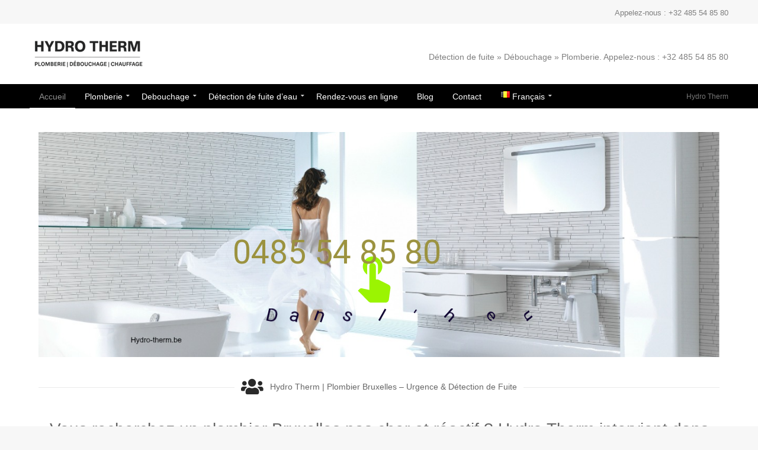

--- FILE ---
content_type: text/html; charset=UTF-8
request_url: https://www.hydro-therm.be/fr/
body_size: 22755
content:
<!DOCTYPE html>
<!--[if lt IE 7]>      <html class="no-js lt-ie9 lt-ie8 lt-ie7"> <![endif]-->
<!--[if IE 7]>         <html class="no-js lt-ie9 lt-ie8"> <![endif]-->
<!--[if IE 8]>         <html class="no-js lt-ie9"> <![endif]-->
<!--[if gt IE 8]><!--> <html class="no-js" lang="fr-BE"> <!--<![endif]-->
<head>
	<meta charset="UTF-8" />
	<meta http-equiv="X-UA-Compatible" content="IE=edge,chrome=1">
	<meta name="viewport" content="width=device-width">
	
	<link rel="pingback" href="https://www.hydro-therm.be/xmlrpc.php" />
	<link rel="shortcut icon" href="https://www.hydro-therm.be/wp-content/uploads/2015/01/favicon.ico">
	<link rel="apple-touch-icon-precomposed" href="https://www.hydro-therm.be/wp-content/uploads/2015/01/apple-touch-icon-e1421178833233.png">
	<meta name='robots' content='index, follow, max-image-preview:large, max-snippet:-1, max-video-preview:-1' />
	<style>img:is([sizes="auto" i], [sizes^="auto," i]) { contain-intrinsic-size: 3000px 1500px }</style>
	<link rel="alternate" href="https://www.hydro-therm.be/nl/" hreflang="nl" />
<link rel="alternate" href="https://www.hydro-therm.be/en/" hreflang="en" />
<link rel="alternate" href="https://www.hydro-therm.be/fr/" hreflang="fr" />
<link rel="alternate" href="https://www.hydro-therm.be/" hreflang="x-default" />

	<!-- This site is optimized with the Yoast SEO plugin v26.8 - https://yoast.com/product/yoast-seo-wordpress/ -->
	<title>Plombier pas cher Bruxelles | Détection fuite &amp; Débouchage Urgent</title>
	<meta name="description" content="Plombier pas cher Bruxelles 24h/7. Débouchage urgent, détection de fuite, dépannage en urgence. Devis gratuit. Hydro Therm intervient en 1h." />
	<link rel="canonical" href="https://www.hydro-therm.be/fr/" />
	<meta property="og:locale" content="fr_FR" />
	<meta property="og:locale:alternate" content="nl_BE" />
	<meta property="og:locale:alternate" content="" />
	<meta property="og:type" content="website" />
	<meta property="og:title" content="Plombier pas cher Bruxelles | Détection fuite &amp; Débouchage Urgent" />
	<meta property="og:description" content="Plombier pas cher Bruxelles 24h/7. Débouchage urgent, détection de fuite, dépannage en urgence. Devis gratuit. Hydro Therm intervient en 1h." />
	<meta property="og:url" content="https://www.hydro-therm.be/fr/" />
	<meta property="og:site_name" content="Hydro Therm" />
	<meta property="article:publisher" content="https://www.facebook.com/hydrotherm.be/" />
	<meta property="article:modified_time" content="2025-08-17T17:11:07+00:00" />
	<meta name="twitter:card" content="summary_large_image" />
	<script type="application/ld+json" class="yoast-schema-graph">{"@context":"https://schema.org","@graph":[{"@type":"WebPage","@id":"https://www.hydro-therm.be/fr/","url":"https://www.hydro-therm.be/fr/","name":"Plombier pas cher Bruxelles | Détection fuite & Débouchage Urgent","isPartOf":{"@id":"https://www.hydro-therm.be/fr/#website"},"about":{"@id":"https://www.hydro-therm.be/fr/#organization"},"datePublished":"2014-12-03T21:09:15+00:00","dateModified":"2025-08-17T17:11:07+00:00","description":"Plombier pas cher Bruxelles 24h/7. Débouchage urgent, détection de fuite, dépannage en urgence. Devis gratuit. Hydro Therm intervient en 1h.","breadcrumb":{"@id":"https://www.hydro-therm.be/fr/#breadcrumb"},"inLanguage":"fr-BE","potentialAction":[{"@type":"ReadAction","target":["https://www.hydro-therm.be/fr/"]}]},{"@type":"BreadcrumbList","@id":"https://www.hydro-therm.be/fr/#breadcrumb","itemListElement":[{"@type":"ListItem","position":1,"name":"Accueil"}]},{"@type":"WebSite","@id":"https://www.hydro-therm.be/fr/#website","url":"https://www.hydro-therm.be/fr/","name":"hydro Therm","description":"Plombier Bruxelles - Détection de fuite d&#039;;eau - Débouchage égouts, drain, canalisation -  Bruxelles et le Brabant flamand et B. Wallon. Appelez-nous","publisher":{"@id":"https://www.hydro-therm.be/fr/#organization"},"alternateName":"Hydro Therm","potentialAction":[{"@type":"SearchAction","target":{"@type":"EntryPoint","urlTemplate":"https://www.hydro-therm.be/fr/?s={search_term_string}"},"query-input":{"@type":"PropertyValueSpecification","valueRequired":true,"valueName":"search_term_string"}}],"inLanguage":"fr-BE"},{"@type":"Organization","@id":"https://www.hydro-therm.be/fr/#organization","name":"Hydro Therm - Dépannage plombreie - détection de fuite - débouchage Urgent","alternateName":"Hydro Therm","url":"https://www.hydro-therm.be/fr/","logo":{"@type":"ImageObject","inLanguage":"fr-BE","@id":"https://www.hydro-therm.be/fr/#/schema/logo/image/","url":"https://www.hydro-therm.be/wp-content/uploads/2022/09/logo-hydrotherm1.png","contentUrl":"https://www.hydro-therm.be/wp-content/uploads/2022/09/logo-hydrotherm1.png","width":150,"height":150,"caption":"Hydro Therm - Dépannage plombreie - détection de fuite - débouchage Urgent"},"image":{"@id":"https://www.hydro-therm.be/fr/#/schema/logo/image/"},"sameAs":["https://www.facebook.com/hydrotherm.be/","https://www.youtube.com/channel/UCTq4n9hxT1E-WNXNIwUyNHw"]}]}</script>
	<!-- / Yoast SEO plugin. -->


<link rel='dns-prefetch' href='//cdnjs.cloudflare.com' />
<link rel='dns-prefetch' href='//www.googletagmanager.com' />
<link rel="alternate" type="application/rss+xml" title="Hydro Therm &raquo; Flux" href="https://www.hydro-therm.be/fr/feed/" />
<link rel="alternate" type="application/rss+xml" title="Hydro Therm &raquo; Flux des commentaires" href="https://www.hydro-therm.be/fr/comments/feed/" />
<script type="text/javascript">
/* <![CDATA[ */
window._wpemojiSettings = {"baseUrl":"https:\/\/s.w.org\/images\/core\/emoji\/16.0.1\/72x72\/","ext":".png","svgUrl":"https:\/\/s.w.org\/images\/core\/emoji\/16.0.1\/svg\/","svgExt":".svg","source":{"concatemoji":"https:\/\/www.hydro-therm.be\/wp-includes\/js\/wp-emoji-release.min.js?ver=b94c452e846acd6c2919fb1519cd2d1a"}};
/*! This file is auto-generated */
!function(s,n){var o,i,e;function c(e){try{var t={supportTests:e,timestamp:(new Date).valueOf()};sessionStorage.setItem(o,JSON.stringify(t))}catch(e){}}function p(e,t,n){e.clearRect(0,0,e.canvas.width,e.canvas.height),e.fillText(t,0,0);var t=new Uint32Array(e.getImageData(0,0,e.canvas.width,e.canvas.height).data),a=(e.clearRect(0,0,e.canvas.width,e.canvas.height),e.fillText(n,0,0),new Uint32Array(e.getImageData(0,0,e.canvas.width,e.canvas.height).data));return t.every(function(e,t){return e===a[t]})}function u(e,t){e.clearRect(0,0,e.canvas.width,e.canvas.height),e.fillText(t,0,0);for(var n=e.getImageData(16,16,1,1),a=0;a<n.data.length;a++)if(0!==n.data[a])return!1;return!0}function f(e,t,n,a){switch(t){case"flag":return n(e,"\ud83c\udff3\ufe0f\u200d\u26a7\ufe0f","\ud83c\udff3\ufe0f\u200b\u26a7\ufe0f")?!1:!n(e,"\ud83c\udde8\ud83c\uddf6","\ud83c\udde8\u200b\ud83c\uddf6")&&!n(e,"\ud83c\udff4\udb40\udc67\udb40\udc62\udb40\udc65\udb40\udc6e\udb40\udc67\udb40\udc7f","\ud83c\udff4\u200b\udb40\udc67\u200b\udb40\udc62\u200b\udb40\udc65\u200b\udb40\udc6e\u200b\udb40\udc67\u200b\udb40\udc7f");case"emoji":return!a(e,"\ud83e\udedf")}return!1}function g(e,t,n,a){var r="undefined"!=typeof WorkerGlobalScope&&self instanceof WorkerGlobalScope?new OffscreenCanvas(300,150):s.createElement("canvas"),o=r.getContext("2d",{willReadFrequently:!0}),i=(o.textBaseline="top",o.font="600 32px Arial",{});return e.forEach(function(e){i[e]=t(o,e,n,a)}),i}function t(e){var t=s.createElement("script");t.src=e,t.defer=!0,s.head.appendChild(t)}"undefined"!=typeof Promise&&(o="wpEmojiSettingsSupports",i=["flag","emoji"],n.supports={everything:!0,everythingExceptFlag:!0},e=new Promise(function(e){s.addEventListener("DOMContentLoaded",e,{once:!0})}),new Promise(function(t){var n=function(){try{var e=JSON.parse(sessionStorage.getItem(o));if("object"==typeof e&&"number"==typeof e.timestamp&&(new Date).valueOf()<e.timestamp+604800&&"object"==typeof e.supportTests)return e.supportTests}catch(e){}return null}();if(!n){if("undefined"!=typeof Worker&&"undefined"!=typeof OffscreenCanvas&&"undefined"!=typeof URL&&URL.createObjectURL&&"undefined"!=typeof Blob)try{var e="postMessage("+g.toString()+"("+[JSON.stringify(i),f.toString(),p.toString(),u.toString()].join(",")+"));",a=new Blob([e],{type:"text/javascript"}),r=new Worker(URL.createObjectURL(a),{name:"wpTestEmojiSupports"});return void(r.onmessage=function(e){c(n=e.data),r.terminate(),t(n)})}catch(e){}c(n=g(i,f,p,u))}t(n)}).then(function(e){for(var t in e)n.supports[t]=e[t],n.supports.everything=n.supports.everything&&n.supports[t],"flag"!==t&&(n.supports.everythingExceptFlag=n.supports.everythingExceptFlag&&n.supports[t]);n.supports.everythingExceptFlag=n.supports.everythingExceptFlag&&!n.supports.flag,n.DOMReady=!1,n.readyCallback=function(){n.DOMReady=!0}}).then(function(){return e}).then(function(){var e;n.supports.everything||(n.readyCallback(),(e=n.source||{}).concatemoji?t(e.concatemoji):e.wpemoji&&e.twemoji&&(t(e.twemoji),t(e.wpemoji)))}))}((window,document),window._wpemojiSettings);
/* ]]> */
</script>
<style id='wp-emoji-styles-inline-css' type='text/css'>

	img.wp-smiley, img.emoji {
		display: inline !important;
		border: none !important;
		box-shadow: none !important;
		height: 1em !important;
		width: 1em !important;
		margin: 0 0.07em !important;
		vertical-align: -0.1em !important;
		background: none !important;
		padding: 0 !important;
	}
</style>
<link rel='stylesheet' id='wp-block-library-css' href='https://www.hydro-therm.be/wp-includes/css/dist/block-library/style.min.css?ver=b94c452e846acd6c2919fb1519cd2d1a' type='text/css' media='all' />
<style id='classic-theme-styles-inline-css' type='text/css'>
/*! This file is auto-generated */
.wp-block-button__link{color:#fff;background-color:#32373c;border-radius:9999px;box-shadow:none;text-decoration:none;padding:calc(.667em + 2px) calc(1.333em + 2px);font-size:1.125em}.wp-block-file__button{background:#32373c;color:#fff;text-decoration:none}
</style>
<style id='global-styles-inline-css' type='text/css'>
:root{--wp--preset--aspect-ratio--square: 1;--wp--preset--aspect-ratio--4-3: 4/3;--wp--preset--aspect-ratio--3-4: 3/4;--wp--preset--aspect-ratio--3-2: 3/2;--wp--preset--aspect-ratio--2-3: 2/3;--wp--preset--aspect-ratio--16-9: 16/9;--wp--preset--aspect-ratio--9-16: 9/16;--wp--preset--color--black: #000000;--wp--preset--color--cyan-bluish-gray: #abb8c3;--wp--preset--color--white: #ffffff;--wp--preset--color--pale-pink: #f78da7;--wp--preset--color--vivid-red: #cf2e2e;--wp--preset--color--luminous-vivid-orange: #ff6900;--wp--preset--color--luminous-vivid-amber: #fcb900;--wp--preset--color--light-green-cyan: #7bdcb5;--wp--preset--color--vivid-green-cyan: #00d084;--wp--preset--color--pale-cyan-blue: #8ed1fc;--wp--preset--color--vivid-cyan-blue: #0693e3;--wp--preset--color--vivid-purple: #9b51e0;--wp--preset--gradient--vivid-cyan-blue-to-vivid-purple: linear-gradient(135deg,rgba(6,147,227,1) 0%,rgb(155,81,224) 100%);--wp--preset--gradient--light-green-cyan-to-vivid-green-cyan: linear-gradient(135deg,rgb(122,220,180) 0%,rgb(0,208,130) 100%);--wp--preset--gradient--luminous-vivid-amber-to-luminous-vivid-orange: linear-gradient(135deg,rgba(252,185,0,1) 0%,rgba(255,105,0,1) 100%);--wp--preset--gradient--luminous-vivid-orange-to-vivid-red: linear-gradient(135deg,rgba(255,105,0,1) 0%,rgb(207,46,46) 100%);--wp--preset--gradient--very-light-gray-to-cyan-bluish-gray: linear-gradient(135deg,rgb(238,238,238) 0%,rgb(169,184,195) 100%);--wp--preset--gradient--cool-to-warm-spectrum: linear-gradient(135deg,rgb(74,234,220) 0%,rgb(151,120,209) 20%,rgb(207,42,186) 40%,rgb(238,44,130) 60%,rgb(251,105,98) 80%,rgb(254,248,76) 100%);--wp--preset--gradient--blush-light-purple: linear-gradient(135deg,rgb(255,206,236) 0%,rgb(152,150,240) 100%);--wp--preset--gradient--blush-bordeaux: linear-gradient(135deg,rgb(254,205,165) 0%,rgb(254,45,45) 50%,rgb(107,0,62) 100%);--wp--preset--gradient--luminous-dusk: linear-gradient(135deg,rgb(255,203,112) 0%,rgb(199,81,192) 50%,rgb(65,88,208) 100%);--wp--preset--gradient--pale-ocean: linear-gradient(135deg,rgb(255,245,203) 0%,rgb(182,227,212) 50%,rgb(51,167,181) 100%);--wp--preset--gradient--electric-grass: linear-gradient(135deg,rgb(202,248,128) 0%,rgb(113,206,126) 100%);--wp--preset--gradient--midnight: linear-gradient(135deg,rgb(2,3,129) 0%,rgb(40,116,252) 100%);--wp--preset--font-size--small: 13px;--wp--preset--font-size--medium: 20px;--wp--preset--font-size--large: 36px;--wp--preset--font-size--x-large: 42px;--wp--preset--spacing--20: 0.44rem;--wp--preset--spacing--30: 0.67rem;--wp--preset--spacing--40: 1rem;--wp--preset--spacing--50: 1.5rem;--wp--preset--spacing--60: 2.25rem;--wp--preset--spacing--70: 3.38rem;--wp--preset--spacing--80: 5.06rem;--wp--preset--shadow--natural: 6px 6px 9px rgba(0, 0, 0, 0.2);--wp--preset--shadow--deep: 12px 12px 50px rgba(0, 0, 0, 0.4);--wp--preset--shadow--sharp: 6px 6px 0px rgba(0, 0, 0, 0.2);--wp--preset--shadow--outlined: 6px 6px 0px -3px rgba(255, 255, 255, 1), 6px 6px rgba(0, 0, 0, 1);--wp--preset--shadow--crisp: 6px 6px 0px rgba(0, 0, 0, 1);}:where(.is-layout-flex){gap: 0.5em;}:where(.is-layout-grid){gap: 0.5em;}body .is-layout-flex{display: flex;}.is-layout-flex{flex-wrap: wrap;align-items: center;}.is-layout-flex > :is(*, div){margin: 0;}body .is-layout-grid{display: grid;}.is-layout-grid > :is(*, div){margin: 0;}:where(.wp-block-columns.is-layout-flex){gap: 2em;}:where(.wp-block-columns.is-layout-grid){gap: 2em;}:where(.wp-block-post-template.is-layout-flex){gap: 1.25em;}:where(.wp-block-post-template.is-layout-grid){gap: 1.25em;}.has-black-color{color: var(--wp--preset--color--black) !important;}.has-cyan-bluish-gray-color{color: var(--wp--preset--color--cyan-bluish-gray) !important;}.has-white-color{color: var(--wp--preset--color--white) !important;}.has-pale-pink-color{color: var(--wp--preset--color--pale-pink) !important;}.has-vivid-red-color{color: var(--wp--preset--color--vivid-red) !important;}.has-luminous-vivid-orange-color{color: var(--wp--preset--color--luminous-vivid-orange) !important;}.has-luminous-vivid-amber-color{color: var(--wp--preset--color--luminous-vivid-amber) !important;}.has-light-green-cyan-color{color: var(--wp--preset--color--light-green-cyan) !important;}.has-vivid-green-cyan-color{color: var(--wp--preset--color--vivid-green-cyan) !important;}.has-pale-cyan-blue-color{color: var(--wp--preset--color--pale-cyan-blue) !important;}.has-vivid-cyan-blue-color{color: var(--wp--preset--color--vivid-cyan-blue) !important;}.has-vivid-purple-color{color: var(--wp--preset--color--vivid-purple) !important;}.has-black-background-color{background-color: var(--wp--preset--color--black) !important;}.has-cyan-bluish-gray-background-color{background-color: var(--wp--preset--color--cyan-bluish-gray) !important;}.has-white-background-color{background-color: var(--wp--preset--color--white) !important;}.has-pale-pink-background-color{background-color: var(--wp--preset--color--pale-pink) !important;}.has-vivid-red-background-color{background-color: var(--wp--preset--color--vivid-red) !important;}.has-luminous-vivid-orange-background-color{background-color: var(--wp--preset--color--luminous-vivid-orange) !important;}.has-luminous-vivid-amber-background-color{background-color: var(--wp--preset--color--luminous-vivid-amber) !important;}.has-light-green-cyan-background-color{background-color: var(--wp--preset--color--light-green-cyan) !important;}.has-vivid-green-cyan-background-color{background-color: var(--wp--preset--color--vivid-green-cyan) !important;}.has-pale-cyan-blue-background-color{background-color: var(--wp--preset--color--pale-cyan-blue) !important;}.has-vivid-cyan-blue-background-color{background-color: var(--wp--preset--color--vivid-cyan-blue) !important;}.has-vivid-purple-background-color{background-color: var(--wp--preset--color--vivid-purple) !important;}.has-black-border-color{border-color: var(--wp--preset--color--black) !important;}.has-cyan-bluish-gray-border-color{border-color: var(--wp--preset--color--cyan-bluish-gray) !important;}.has-white-border-color{border-color: var(--wp--preset--color--white) !important;}.has-pale-pink-border-color{border-color: var(--wp--preset--color--pale-pink) !important;}.has-vivid-red-border-color{border-color: var(--wp--preset--color--vivid-red) !important;}.has-luminous-vivid-orange-border-color{border-color: var(--wp--preset--color--luminous-vivid-orange) !important;}.has-luminous-vivid-amber-border-color{border-color: var(--wp--preset--color--luminous-vivid-amber) !important;}.has-light-green-cyan-border-color{border-color: var(--wp--preset--color--light-green-cyan) !important;}.has-vivid-green-cyan-border-color{border-color: var(--wp--preset--color--vivid-green-cyan) !important;}.has-pale-cyan-blue-border-color{border-color: var(--wp--preset--color--pale-cyan-blue) !important;}.has-vivid-cyan-blue-border-color{border-color: var(--wp--preset--color--vivid-cyan-blue) !important;}.has-vivid-purple-border-color{border-color: var(--wp--preset--color--vivid-purple) !important;}.has-vivid-cyan-blue-to-vivid-purple-gradient-background{background: var(--wp--preset--gradient--vivid-cyan-blue-to-vivid-purple) !important;}.has-light-green-cyan-to-vivid-green-cyan-gradient-background{background: var(--wp--preset--gradient--light-green-cyan-to-vivid-green-cyan) !important;}.has-luminous-vivid-amber-to-luminous-vivid-orange-gradient-background{background: var(--wp--preset--gradient--luminous-vivid-amber-to-luminous-vivid-orange) !important;}.has-luminous-vivid-orange-to-vivid-red-gradient-background{background: var(--wp--preset--gradient--luminous-vivid-orange-to-vivid-red) !important;}.has-very-light-gray-to-cyan-bluish-gray-gradient-background{background: var(--wp--preset--gradient--very-light-gray-to-cyan-bluish-gray) !important;}.has-cool-to-warm-spectrum-gradient-background{background: var(--wp--preset--gradient--cool-to-warm-spectrum) !important;}.has-blush-light-purple-gradient-background{background: var(--wp--preset--gradient--blush-light-purple) !important;}.has-blush-bordeaux-gradient-background{background: var(--wp--preset--gradient--blush-bordeaux) !important;}.has-luminous-dusk-gradient-background{background: var(--wp--preset--gradient--luminous-dusk) !important;}.has-pale-ocean-gradient-background{background: var(--wp--preset--gradient--pale-ocean) !important;}.has-electric-grass-gradient-background{background: var(--wp--preset--gradient--electric-grass) !important;}.has-midnight-gradient-background{background: var(--wp--preset--gradient--midnight) !important;}.has-small-font-size{font-size: var(--wp--preset--font-size--small) !important;}.has-medium-font-size{font-size: var(--wp--preset--font-size--medium) !important;}.has-large-font-size{font-size: var(--wp--preset--font-size--large) !important;}.has-x-large-font-size{font-size: var(--wp--preset--font-size--x-large) !important;}
:where(.wp-block-post-template.is-layout-flex){gap: 1.25em;}:where(.wp-block-post-template.is-layout-grid){gap: 1.25em;}
:where(.wp-block-columns.is-layout-flex){gap: 2em;}:where(.wp-block-columns.is-layout-grid){gap: 2em;}
:root :where(.wp-block-pullquote){font-size: 1.5em;line-height: 1.6;}
</style>
<link rel='stylesheet' id='rs-plugin-settings-css' href='https://www.hydro-therm.be/wp-content/plugins/revslider/public/assets/css/rs6.css?ver=6.4.8' type='text/css' media='all' />
<style id='rs-plugin-settings-inline-css' type='text/css'>
.tp-caption a{color:#ff7302;text-shadow:none;-webkit-transition:all 0.2s ease-out;-moz-transition:all 0.2s ease-out;-o-transition:all 0.2s ease-out;-ms-transition:all 0.2s ease-out}.tp-caption a:hover{color:#ffa902}
</style>
<link rel='stylesheet' id='js_composer_front-css' href='https://www.hydro-therm.be/wp-content/plugins/js_composer/assets/css/js_composer.min.css?ver=6.6.0' type='text/css' media='all' />
<link rel='stylesheet' id='theme-styles-css' href='https://www.hydro-therm.be/wp-content/themes/parallelus-incentive/style.css?ver=b94c452e846acd6c2919fb1519cd2d1a' type='text/css' media='all' />
<link rel='stylesheet' id='theme-skin-css' href='https://www.hydro-therm.be/wp-content/themes/parallelus-incentive/style-skin-1.css?ver=b94c452e846acd6c2919fb1519cd2d1a' type='text/css' media='all' />
<link rel='stylesheet' id='ubermenu-font-awesome-css' href='https://www.hydro-therm.be/wp-content/themes/parallelus-incentive/extensions/ubermenu/assets/css/fontawesome/css/font-awesome.min.css?ver=4.1' type='text/css' media='all' />
<link rel='stylesheet' id='font-awesome-theme-css' href='https://www.hydro-therm.be/wp-content/themes/parallelus-incentive/assets/css/font-awesome.min.css?ver=b94c452e846acd6c2919fb1519cd2d1a' type='text/css' media='all' />
<link rel='stylesheet' id='colorbox-css' href='https://www.hydro-therm.be/wp-content/themes/parallelus-incentive/assets/css/colorbox.css?ver=b94c452e846acd6c2919fb1519cd2d1a' type='text/css' media='all' />
<link rel='stylesheet' id='ubermenu-css' href='https://www.hydro-therm.be/wp-content/themes/parallelus-incentive/extensions/ubermenu/assets/css/ubermenu.min.css?ver=3.0.5-LITE' type='text/css' media='all' />
<link rel='stylesheet' id='ubermenu-theme-default-styles-css' href='https://www.hydro-therm.be/wp-content/themes/parallelus-incentive/assets/css/ubermenu.lite.css?ver=b94c452e846acd6c2919fb1519cd2d1a' type='text/css' media='all' />
<script type="text/javascript" src="https://www.hydro-therm.be/wp-includes/js/jquery/jquery.min.js?ver=3.7.1" id="jquery-core-js"></script>
<script type="text/javascript" src="//cdnjs.cloudflare.com/ajax/libs/jquery-migrate/1.4.1/jquery-migrate.min.js?ver=b94c452e846acd6c2919fb1519cd2d1a" id="jquery-migrate-js"></script>
<script type="text/javascript" src="https://www.hydro-therm.be/wp-content/plugins/revslider/public/assets/js/rbtools.min.js?ver=6.4.5" id="tp-tools-js"></script>
<script type="text/javascript" src="https://www.hydro-therm.be/wp-content/plugins/revslider/public/assets/js/rs6.min.js?ver=6.4.8" id="revmin-js"></script>
<script type="text/javascript" src="https://www.hydro-therm.be/wp-content/themes/parallelus-incentive/assets/js/modernizr-2.6.2-respond-1.1.0.min.js?ver=2.6.2" id="modernizr-js"></script>
<link rel="https://api.w.org/" href="https://www.hydro-therm.be/wp-json/" /><link rel="alternate" title="JSON" type="application/json" href="https://www.hydro-therm.be/wp-json/wp/v2/pages/7706" /><link rel="EditURI" type="application/rsd+xml" title="RSD" href="https://www.hydro-therm.be/xmlrpc.php?rsd" />

<link rel='shortlink' href='https://www.hydro-therm.be/' />
<link rel="alternate" title="oEmbed (JSON)" type="application/json+oembed" href="https://www.hydro-therm.be/wp-json/oembed/1.0/embed?url=https%3A%2F%2Fwww.hydro-therm.be%2Ffr%2F&#038;lang=fr" />
<link rel="alternate" title="oEmbed (XML)" type="text/xml+oembed" href="https://www.hydro-therm.be/wp-json/oembed/1.0/embed?url=https%3A%2F%2Fwww.hydro-therm.be%2Ffr%2F&#038;format=xml&#038;lang=fr" />

		<!-- GA Google Analytics @ https://m0n.co/ga -->
		<script async src="https://www.googletagmanager.com/gtag/js?id=G-Y2BS6WEPMC"></script>
		<script>
			window.dataLayer = window.dataLayer || [];
			function gtag(){dataLayer.push(arguments);}
			gtag('js', new Date());
			gtag('config', 'G-Y2BS6WEPMC');
		</script>

	<meta name="generator" content="Site Kit by Google 1.168.0" /><script type="text/javascript">
(function(url){
	if(/(?:Chrome\/26\.0\.1410\.63 Safari\/537\.31|WordfenceTestMonBot)/.test(navigator.userAgent)){ return; }
	var addEvent = function(evt, handler) {
		if (window.addEventListener) {
			document.addEventListener(evt, handler, false);
		} else if (window.attachEvent) {
			document.attachEvent('on' + evt, handler);
		}
	};
	var removeEvent = function(evt, handler) {
		if (window.removeEventListener) {
			document.removeEventListener(evt, handler, false);
		} else if (window.detachEvent) {
			document.detachEvent('on' + evt, handler);
		}
	};
	var evts = 'contextmenu dblclick drag dragend dragenter dragleave dragover dragstart drop keydown keypress keyup mousedown mousemove mouseout mouseover mouseup mousewheel scroll'.split(' ');
	var logHuman = function() {
		if (window.wfLogHumanRan) { return; }
		window.wfLogHumanRan = true;
		var wfscr = document.createElement('script');
		wfscr.type = 'text/javascript';
		wfscr.async = true;
		wfscr.src = url + '&r=' + Math.random();
		(document.getElementsByTagName('head')[0]||document.getElementsByTagName('body')[0]).appendChild(wfscr);
		for (var i = 0; i < evts.length; i++) {
			removeEvent(evts[i], logHuman);
		}
	};
	for (var i = 0; i < evts.length; i++) {
		addEvent(evts[i], logHuman);
	}
})('//www.hydro-therm.be/?wordfence_lh=1&hid=89E2AF932A0E6DB694D0B0373DBC25F6');
</script>    <link rel="apple-touch-icon" sizes="180x180" href="/apple-touch-icon.png">
    <link rel="icon" type="image/png" sizes="32x32" href="/favicon-32x32.png">
    <link rel="icon" type="image/png" sizes="16x16" href="/favicon-16x16.png">
    <link rel="icon" type="image/x-icon" href="/favicon.ico">
    <link rel="manifest" href="/site.webmanifest">
    <style id="ubermenu-custom-generated-css">
/* Status: Loaded from Transient */

</style><meta name="generator" content="Powered by WPBakery Page Builder - drag and drop page builder for WordPress."/>
<script type="application/ld+json">
{
  "@context": "https://schema.org",
  "@type": "Organization",
  "name": "Hydro Therm",
  "alternateName": "Hydro-Therm",
  "url": "https://www.hydro-therm.be",
  "logo": "https://www.hydro-therm.be/wp-content/uploads/2022/09/logo-hydrotherm1.png",
  "description": "Hydro-Therm is a family-owned company specializing in emergency plumbing, drain unblocking, and leak detection. We operate 7 days a week in Brussels, Walloon Brabant and Flemish Brabant.",
  "contactPoint": {
    "@type": "ContactPoint",
    "telephone": "+32 485 54 85 80",
    "contactType": "Customer service",
    "areaServed": "BE",
    "availableLanguage": ["en", "fr", "nl"]
  },
  "sameAs": [
    "https://www.facebook.com/hydrotherm.be/",
    "https://www.youtube.com/channel/UCTq4n9hxT1E-WNXNIwUyNHw"
  ]
}
</script>
<script type="application/ld+json">
{
  "@context": "https://schema.org",
  "@type": "Organization",
  "name": "Hydro Therm",
  "alternateName": "Hydro-Therm",
  "url": "https://www.hydro-therm.be",
  "logo": "https://www.hydro-therm.be/wp-content/uploads/2022/09/logo-hydrotherm1.png",
  "description": "Hydro-Therm is een familiebedrijf gespecialiseerd in dringende loodgieterij, ontstopping en lekdetectie. We zijn 7 dagen per week actief in Brussel, Waals-Brabant en Vlaams-Brabant.",
  "contactPoint": {
    "@type": "ContactPoint",
    "telephone": "+32 485 54 85 80",
    "contactType": "Klantendienst",
    "areaServed": "BE",
    "availableLanguage": ["nl", "fr", "en"]
  },
  "sameAs": [
    "https://www.facebook.com/hydrotherm.be/",
    "https://www.youtube.com/channel/UCTq4n9hxT1E-WNXNIwUyNHw"
  ]
}
</script>
<script type="application/ld+json">
{
  "@context": "https://schema.org",
  "@type": "Organization",
  "name": "Hydro Therm",
  "alternateName": "Hydro-Therm",
  "url": "https://www.hydro-therm.be",
  "logo": "https://www.hydro-therm.be/wp-content/uploads/2022/09/logo-hydrotherm1.png",
  "description": "Hydro-Therm est une entreprise familiale spécialisée en plomberie d’urgence, débouchage et détection de fuite. Nous intervenons 7j/7 à Bruxelles, dans le Brabant wallon et le Brabant flamand.",
  "contactPoint": {
    "@type": "ContactPoint",
    "telephone": "+32 485 54 85 80",
    "contactType": "Service client",
    "areaServed": "BE",
    "availableLanguage": ["fr", "nl"]
  },
  "sameAs": [
    "https://www.facebook.com/hydrotherm.be/",
    "https://www.youtube.com/channel/UCTq4n9hxT1E-WNXNIwUyNHw"
  ]
}
</script>
<meta name="generator" content="Powered by Slider Revolution 6.4.8 - responsive, Mobile-Friendly Slider Plugin for WordPress with comfortable drag and drop interface." />
<meta property="fb:app_id" content="VOTRE_APP_ID_FACEBOOK" />
<meta property="og:image" content="https://www.hydro-therm.be/wp-content/uploads/2025/07/plombier-bruxelles-brabant-wallon-brabant-flamand-.jpg">
<meta property="og:image:width" content="1200">
<meta property="og:image:height" content="630">
<meta name="twitter:card" content="summary_large_image">
<meta name="twitter:image" content="https://www.hydro-therm.be/wp-content/uploads/2025/07/plombier-bruxelles-brabant-wallon-brabant-flamand-.jpg">
<script type="text/javascript">function setREVStartSize(e){
			//window.requestAnimationFrame(function() {				 
				window.RSIW = window.RSIW===undefined ? window.innerWidth : window.RSIW;	
				window.RSIH = window.RSIH===undefined ? window.innerHeight : window.RSIH;	
				try {								
					var pw = document.getElementById(e.c).parentNode.offsetWidth,
						newh;
					pw = pw===0 || isNaN(pw) ? window.RSIW : pw;
					e.tabw = e.tabw===undefined ? 0 : parseInt(e.tabw);
					e.thumbw = e.thumbw===undefined ? 0 : parseInt(e.thumbw);
					e.tabh = e.tabh===undefined ? 0 : parseInt(e.tabh);
					e.thumbh = e.thumbh===undefined ? 0 : parseInt(e.thumbh);
					e.tabhide = e.tabhide===undefined ? 0 : parseInt(e.tabhide);
					e.thumbhide = e.thumbhide===undefined ? 0 : parseInt(e.thumbhide);
					e.mh = e.mh===undefined || e.mh=="" || e.mh==="auto" ? 0 : parseInt(e.mh,0);		
					if(e.layout==="fullscreen" || e.l==="fullscreen") 						
						newh = Math.max(e.mh,window.RSIH);					
					else{					
						e.gw = Array.isArray(e.gw) ? e.gw : [e.gw];
						for (var i in e.rl) if (e.gw[i]===undefined || e.gw[i]===0) e.gw[i] = e.gw[i-1];					
						e.gh = e.el===undefined || e.el==="" || (Array.isArray(e.el) && e.el.length==0)? e.gh : e.el;
						e.gh = Array.isArray(e.gh) ? e.gh : [e.gh];
						for (var i in e.rl) if (e.gh[i]===undefined || e.gh[i]===0) e.gh[i] = e.gh[i-1];
											
						var nl = new Array(e.rl.length),
							ix = 0,						
							sl;					
						e.tabw = e.tabhide>=pw ? 0 : e.tabw;
						e.thumbw = e.thumbhide>=pw ? 0 : e.thumbw;
						e.tabh = e.tabhide>=pw ? 0 : e.tabh;
						e.thumbh = e.thumbhide>=pw ? 0 : e.thumbh;					
						for (var i in e.rl) nl[i] = e.rl[i]<window.RSIW ? 0 : e.rl[i];
						sl = nl[0];									
						for (var i in nl) if (sl>nl[i] && nl[i]>0) { sl = nl[i]; ix=i;}															
						var m = pw>(e.gw[ix]+e.tabw+e.thumbw) ? 1 : (pw-(e.tabw+e.thumbw)) / (e.gw[ix]);					
						newh =  (e.gh[ix] * m) + (e.tabh + e.thumbh);
					}				
					if(window.rs_init_css===undefined) window.rs_init_css = document.head.appendChild(document.createElement("style"));					
					document.getElementById(e.c).height = newh+"px";
					window.rs_init_css.innerHTML += "#"+e.c+"_wrapper { height: "+newh+"px }";				
				} catch(e){
					console.log("Failure at Presize of Slider:" + e)
				}					   
			//});
		  };</script>
		<style type="text/css" id="wp-custom-css">
			a.ubermenu-responsive-toggle > i.fa {
    font-size: 30px !important;
    width: 40px;
    height: 40px;
    line-height: 40px;
    text-align: center;
    position: absolute;
    right: 10px;

    top: 85%;                        /* ← ajuste le centrage vertical */
    transform: translateY(-50%);
    
    color: #afafaf;
}
@media (max-width: 768px) {
    .ubermenu-responsive-toggle {
        font-size: 20px !important;
    }
}
.vc_column_container .vc_column-inner .wpb_wrapper:empty {
    display: none !important;
}
.post-meta .author,
.entry-meta .author,
.byline,
.author-name,
.meta-author,
span.author {
    display: none !important;
}

.faq-question h3 {
  font-size: 16px !important;
}
.carree-hydro img {
  width: 100%;
  height: 200px;
  object-fit: cover;
  border-radius: 12px;
}








		</style>
		<style type="text/css">.accent-primary, .jp-play-bar, .jp-volume-bar-value, .impactBtn, .impactBtn:hover, .impactBtn:active, .wpb_call_to_action .wpb_button, .wpb_call_to_action .wpb_button:hover, .wpb_call_to_action .wpb_button:active, button.vc_btn3.vc_btn3-color-accent-primary, a.vc_btn3.vc_btn3-color-accent-primary, .wpb_accent-primary, .wpb_button.wpb_accent-primary, .wpb_button.wpb_accent-primary:hover, .wpb_button.wpb_accent-primary:active, .vc_progress_bar .vc_single_bar.accent-primary .vc_bar { background-color: #efefef; }.inner-overlay i[class*="icon-"], .inner-overlay i[class*="fa fa-"] { border-color: #efefef; }div.wpb_tour .ui-tabs .ui-tabs-nav li.ui-tabs-active a, div.wpb_tour .ui-tabs .ui-tabs-nav li.ui-tabs-active a:hover, body nav.ubermenu.ubermenu-main ul.ubermenu-nav > li.ubermenu-item.ubermenu-current-menu-item > a { border-bottom-color: #efefef; }h1 em, h2 em, h3 em, h4 em, h5 em, h6 em, h2.wpb_call_text em, .iconBox.icon i[class^="icon-"], .iconBox.icon i[class^="fa fa-"], #content div.wpb_wrapper h4.wpb_toggle:hover, #content div.wpb_wrapper h4.wpb_toggle:before, .inner-overlay i[class*="icon-"], .inner-overlay i[class*="fa false-"] { color: #efefef; }body, body.boxed { background-color: #f7f7f7; ; }a, .widget a { color: #000000; }a:hover, .entry-title a:hover, .widget a:hover, .wpb_carousel .post-title a:hover { color: #898989; }#MainNav { background-color: #000000; }body nav.ubermenu.ubermenu-main ul.ubermenu-nav > li.ubermenu-item > a, body nav.ubermenu.ubermenu-main ul.ubermenu-nav > li.ubermenu-item > span.um-anchoremulator, body .ubermenu-responsive-toggle, #NavSearchForm button, #NavSearchForm input { border-color: #000000; }body nav.ubermenu.ubermenu-main.ubermenuHorizontal ul.ubermenu-nav > li.ubermenu-item > ul.ubermenu-submenu.ubermenu-submenu-type-mega { border-top-color: #000000; }#MainNav, body nav.ubermenu.ubermenu-main ul.ubermenu-nav > li.ubermenu-item > a, body nav.ubermenu.ubermenu-main ul.ubermenu-nav > li.ubermenu-item > span.um-anchoremulator, body .ubermenu-responsive-toggle, .home nav.ubermenu.ubermenu-main ul.ubermenu-nav > li.ubermenu-item.ubermenu-current-menu-item > a, .home-page nav.ubermenu.ubermenu-main ul.ubermenu-nav > li.ubermenu-item.ubermenu-current-menu-item > a { border-bottom-color: #000000; }body nav.ubermenu.ubermenu-main ul.ubermenu-nav > li.ubermenu-item > a, body nav.ubermenu.ubermenu-main ul.ubermenu-nav > li.ubermenu-item > span.um-anchoremulator, body .ubermenu-responsive-toggle, .navSearch a, .navSearch a:visited { color: #ffffff; }body nav.ubermenu.ubermenu-main ul.ubermenu-nav > li.ubermenu-item.ubermenu-current-menu-item > a, .navSearch a:hover { color: #919191; }#masthead, body.boxed #masthead, body.padded-box #masthead { background-color: #ffffff; ; }#TopContent { background-color: #f7f7f7; ; }#FooterTop { background-color: #000000; ; }#FooterBottom { background-color: #ffffff; ; }h1, h2, h3, h4, h5, h6, h2.wpb_call_text, .page-title, .headline, .comments-area article header cite, .vc_text_separator div, .headline, .entry-title.headline, body .wpb_accordion .ui-accordion .ui-accordion-header { font-family: 'Lucida Sans Unicode','Lucida Grande',sans-serif; }h1, h2, h3, h4, h5, h6, h2.wpb_call_text, .page-title, .headline, .comments-area article header cite, .vc_text_separator div, body .wpb_accordion .ui-accordion .ui-accordion-header a, body .wpb_accordion .ui-accordion .ui-accordion-header a:hover, .site-header .site-title a, .entry-title, .entry-title a, .wpb_carousel .post-title a, .widget-area .widget li[class*="current"] a, .iconBox.icon i[class^="icon-"], .iconBox.icon i[class^="fa fa-"], .iconBox .iconBoxTitle { color: #666666; }body { font-family: Verdana,Geneva,sans-serif;color: #7f7f7f;}/* demo content tweaks - these can all be deleted :) */
.home #TopContent .type_slide-show { max-width: 1300px; margin: 0 auto; }
.home .wpb_content_element.vc_text_separator { margin-top: -1px; }
.home .vc_section_wrapper.has_bg_img h2.wpb_call_text { font-size: 32px; }
.style-skin-2 #AbovePage.widget-area .widget, .style-skin-3 #AbovePage.widget-area .widget { display: none; }
body.layout-sample-home-full-screen-slider #megaMenu ul.megaMenu > li.menu-item > a, body.layout-sample-home-full-screen-slider #megaMenu ul.megaMenu > li.menu-item > span.um-anchoremulator, body.layout-sample-home-full-screen-slider .megaMenuToggle, .layout-sample-home-full-screen-slider .navSearch a, .layout-sample-home-full-screen-slider .navSearch a:visited { color: #888; }
@media screen and (max-width: 767px) { #AbovePage { display: none; } }
</style><script type="text/javascript">  (function(i,s,o,g,r,a,m){i['GoogleAnalyticsObject']=r;i[r]=i[r]||function(){
  (i[r].q=i[r].q||[]).push(arguments)},i[r].l=1*new Date();a=s.createElement(o),
  m=s.getElementsByTagName(o)[0];a.async=1;a.src=g;m.parentNode.insertBefore(a,m)
  })(window,document,'script','https://www.google-analytics.com/analytics.js','ga');

  ga('create', 'UA-57509439-1', 'auto');
  ga('send', 'pageview');


<!-- Google tag (gtag.js) - Google Analytics -->
async src="https://www.googletagmanager.com/gtag/js?id=G-Y2BS6WEPMC">


  window.dataLayer = window.dataLayer || [];
  function gtag(){dataLayer.push(arguments);}
  gtag('js', new Date());

  gtag('config', 'G-Y2BS6WEPMC');


;var dock_topBanner=true;</script> <noscript><style> .wpb_animate_when_almost_visible { opacity: 1; }</style></noscript></head>

<body class="home wp-singular page-template-default page page-id-7706 wp-theme-parallelus-incentive layout-full-width style-skin-1 context-home wpb-js-composer js-comp-ver-6.6.0 vc_responsive">

	
<div class="site widget-area" id="AbovePage">
	<div class="inner-wrapper"><aside id="custom_html-2" class="widget_text widget widget_custom_html"><div class="textwidget custom-html-widget">Appelez-nous : +32 485 54 85 80
</div></aside></div>
</div> <!-- / #AbovePage -->
	
<div id="page" class="hfeed site">

	<div id="Top">
		<header id="masthead" class="site-header" role="banner">
			<div class="masthead-container">
				<div class="inner-wrapper">
					<div class="hgroup">
						<h1 class="site-title">
														<a href="https://www.hydro-therm.be/wp-content/uploads/2022/09/logo-hydrotherm1.png" title="Hydro Therm" class="logo logo-image" rel="home"><img src="https://www.hydro-therm.be/wp-content/uploads/2025/07/LOGO-PLOMBERIE-BRUXELLES-HYDROTHERM-1.png" alt=""></a>
						</h1>
					</div><!-- .hgroup -->

						
					<div class="widget-area" id="HeaderSidebar">
						<aside id="text-5" class="widget widget_text">			<div class="textwidget"><p>Détection de fuite » Débouchage » Plomberie. Appelez-nous : +32 485 54 85 80</p>
</div>
		</aside>					</div> <!-- / #HeaderSidebar -->

					<div class="clear"></div>
				</div>

				<div id="MainNav">
					<div class="inner-wrapper">
													<div id="NavExtras">
															<div class="default-breadcrumbs">
									<div class="breadcrumbs"><a title="Go to Hydro Therm." href="https://www.hydro-therm.be/fr" class="site-home current-item">Hydro Therm</a></div>								</div>
															</div> <!-- / #NavExtras -->
							<a class="ubermenu-responsive-toggle ubermenu-responsive-toggle-main ubermenu-skin-theme-default-styles ubermenu-loc-primary" data-ubermenu-target="ubermenu-main-457-primary"><i class="fa fa-bars"></i>Menu</a><nav id="ubermenu-main-457-primary" class="ubermenu ubermenu-nojs ubermenu-main ubermenu-menu-457 ubermenu-loc-primary ubermenu-responsive ubermenu-responsive-default ubermenu-responsive-collapse ubermenu-horizontal ubermenu-transition-shift ubermenu-trigger-hover_intent ubermenu-skin-theme-default-styles ubermenu-bar-align-full ubermenu-items-align-left ubermenu-bound ubermenu-sub-indicators"><ul id="ubermenu-nav-main-457-primary" class="ubermenu-nav"><li id="menu-item-10748" class="ubermenu-item ubermenu-item-type-post_type ubermenu-item-object-page ubermenu-item-home ubermenu-current-menu-item ubermenu-page_item ubermenu-page-item-7706 ubermenu-current_page_item ubermenu-item-10748 ubermenu-item-level-0 ubermenu-column ubermenu-column-auto" ><a class="ubermenu-target ubermenu-item-layout-default ubermenu-item-layout-text_only" href="https://www.hydro-therm.be/fr/" tabindex="0"><span class="ubermenu-target-title ubermenu-target-text">Accueil</span></a></li><li id="menu-item-10827" class="ubermenu-item ubermenu-item-type-post_type ubermenu-item-object-page ubermenu-item-has-children ubermenu-item-10827 ubermenu-item-level-0 ubermenu-column ubermenu-column-auto ubermenu-has-submenu-drop ubermenu-has-submenu-flyout" ><a class="ubermenu-target ubermenu-item-layout-default ubermenu-item-layout-text_only" title="plombier-bruxelles" href="https://www.hydro-therm.be/fr/plombier-bruxelles/" tabindex="0"><span class="ubermenu-target-title ubermenu-target-text">Plomberie</span></a><ul class="ubermenu-submenu ubermenu-submenu-id-10827 ubermenu-submenu-type-flyout ubermenu-submenu-drop ubermenu-submenu-align-left_edge_item" ><li id="menu-item-16000" class="ubermenu-item ubermenu-item-type-post_type ubermenu-item-object-page ubermenu-item-16000 ubermenu-item-auto ubermenu-item-normal ubermenu-item-level-1" ><a class="ubermenu-target ubermenu-item-layout-default ubermenu-item-layout-text_only" href="https://www.hydro-therm.be/fr/service-plomberie-bruxelles/"><span class="ubermenu-target-title ubermenu-target-text">Service Plomberie Bruxelles</span></a></li><li id="menu-item-14201" class="ubermenu-item ubermenu-item-type-post_type ubermenu-item-object-page ubermenu-item-14201 ubermenu-item-auto ubermenu-item-normal ubermenu-item-level-1" ><a class="ubermenu-target ubermenu-item-layout-default ubermenu-item-layout-text_only" href="https://www.hydro-therm.be/fr/plombier-urgent/"><span class="ubermenu-target-title ubermenu-target-text">Plombier urgent</span></a></li><li id="menu-item-15998" class="ubermenu-item ubermenu-item-type-post_type ubermenu-item-object-page ubermenu-item-15998 ubermenu-item-auto ubermenu-item-normal ubermenu-item-level-1" ><a class="ubermenu-target ubermenu-item-layout-default ubermenu-item-layout-text_only" href="https://www.hydro-therm.be/fr/plombier-urgence-bruxelles/"><span class="ubermenu-target-title ubermenu-target-text">Plombier urgence Bruxelles</span></a></li><li class="ubermenu-retractor ubermenu-retractor-mobile"><i class="fa fa-times"></i> Close</li></ul></li><li id="menu-item-10826" class="ubermenu-item ubermenu-item-type-post_type ubermenu-item-object-page ubermenu-item-has-children ubermenu-item-10826 ubermenu-item-level-0 ubermenu-column ubermenu-column-auto ubermenu-has-submenu-drop ubermenu-has-submenu-flyout ubermenu-submenu-rtl ubermenu-submenu-reverse" ><a class="ubermenu-target ubermenu-item-layout-default ubermenu-item-layout-text_only" title="deboucheur-bruxelles" href="https://www.hydro-therm.be/fr/debouchage-bruxelles/" tabindex="0"><span class="ubermenu-target-title ubermenu-target-text">Debouchage</span></a><ul class="ubermenu-submenu ubermenu-submenu-id-10826 ubermenu-submenu-type-flyout ubermenu-submenu-drop ubermenu-submenu-align-right_edge_item" ><li id="menu-item-14370" class="ubermenu-item ubermenu-item-type-post_type ubermenu-item-object-page ubermenu-item-14370 ubermenu-item-auto ubermenu-item-normal ubermenu-item-level-1" ><a class="ubermenu-target ubermenu-item-layout-default ubermenu-item-layout-text_only" href="https://www.hydro-therm.be/fr/prix-debouchage-bruxelles/"><span class="ubermenu-target-title ubermenu-target-text">Prix debouchage</span></a></li><li class="ubermenu-retractor ubermenu-retractor-mobile"><i class="fa fa-times"></i> Close</li></ul></li><li id="menu-item-11433" class="ubermenu-item ubermenu-item-type-post_type ubermenu-item-object-page ubermenu-item-has-children ubermenu-item-11433 ubermenu-item-level-0 ubermenu-column ubermenu-column-auto ubermenu-has-submenu-drop ubermenu-has-submenu-flyout ubermenu-submenu-rtl ubermenu-submenu-reverse" ><a class="ubermenu-target ubermenu-item-layout-default ubermenu-item-layout-text_only" href="https://www.hydro-therm.be/fr/entreprise-detection-de-fuite-eau-bruxelles-brabant-wallon-flamand/" tabindex="0"><span class="ubermenu-target-title ubermenu-target-text">Détection de fuite d’eau</span></a><ul class="ubermenu-submenu ubermenu-submenu-id-11433 ubermenu-submenu-type-flyout ubermenu-submenu-drop ubermenu-submenu-align-right_edge_item" ><li id="menu-item-15999" class="ubermenu-item ubermenu-item-type-post_type ubermenu-item-object-page ubermenu-item-15999 ubermenu-item-auto ubermenu-item-normal ubermenu-item-level-1" ><a class="ubermenu-target ubermenu-item-layout-default ubermenu-item-layout-text_only" href="https://www.hydro-therm.be/fr/detection-humidite-ascensionnelle/"><span class="ubermenu-target-title ubermenu-target-text">Detection humidite ascensionnelle</span></a></li><li id="menu-item-14396" class="ubermenu-item ubermenu-item-type-post_type ubermenu-item-object-page ubermenu-item-14396 ubermenu-item-auto ubermenu-item-normal ubermenu-item-level-1" ><a class="ubermenu-target ubermenu-item-layout-default ubermenu-item-layout-text_only" href="https://www.hydro-therm.be/fr/prix-detection-de-fuite/"><span class="ubermenu-target-title ubermenu-target-text">Prix detection fuite</span></a></li><li class="ubermenu-retractor ubermenu-retractor-mobile"><i class="fa fa-times"></i> Close</li></ul></li><li id="menu-item-13603" class="ubermenu-item ubermenu-item-type-post_type ubermenu-item-object-page ubermenu-item-13603 ubermenu-item-level-0 ubermenu-column ubermenu-column-auto" ><a class="ubermenu-target ubermenu-item-layout-default ubermenu-item-layout-text_only" href="https://www.hydro-therm.be/fr/rendez-vous-en-ligne/" tabindex="0"><span class="ubermenu-target-title ubermenu-target-text">Rendez-vous en ligne</span></a></li><li id="menu-item-10831" class="ubermenu-item ubermenu-item-type-post_type ubermenu-item-object-page ubermenu-item-10831 ubermenu-item-level-0 ubermenu-column ubermenu-column-auto" ><a class="ubermenu-target ubermenu-item-layout-default ubermenu-item-layout-text_only" href="https://www.hydro-therm.be/fr/blog/" tabindex="0"><span class="ubermenu-target-title ubermenu-target-text">Blog</span></a></li><li id="menu-item-10825" class="ubermenu-item ubermenu-item-type-post_type ubermenu-item-object-page ubermenu-item-10825 ubermenu-item-level-0 ubermenu-column ubermenu-column-auto" ><a class="ubermenu-target ubermenu-item-layout-default ubermenu-item-layout-text_only" title="contact-plombier-bruxelles" href="https://www.hydro-therm.be/fr/contact-plombier-bruxelles/" tabindex="0"><span class="ubermenu-target-title ubermenu-target-text">Contact</span></a></li><li id="menu-item-10263" class="pll-parent-menu-item ubermenu-item ubermenu-item-type-custom ubermenu-item-object-custom ubermenu-item-has-children ubermenu-item-10263 ubermenu-item-level-0 ubermenu-column ubermenu-column-auto ubermenu-has-submenu-drop ubermenu-has-submenu-flyout" ><a class="ubermenu-target ubermenu-item-layout-default ubermenu-item-layout-text_only" href="#pll_switcher" tabindex="0"><span class="ubermenu-target-title ubermenu-target-text"><img src="[data-uri]" alt="" width="16" height="11" style="width: 16px; height: 11px;" /><span style="margin-left:0.3em;">Français</span></span></a><ul class="ubermenu-submenu ubermenu-submenu-id-10263 ubermenu-submenu-type-flyout ubermenu-submenu-drop ubermenu-submenu-align-left_edge_item" ><li id="menu-item-10263-nl" class="lang-item lang-item-4527 lang-item-nl lang-item-first ubermenu-item ubermenu-item-type-custom ubermenu-item-object-custom ubermenu-item-10263-nl ubermenu-item-auto ubermenu-item-normal ubermenu-item-level-1" ><a class="ubermenu-target ubermenu-item-layout-default ubermenu-item-layout-text_only" href="https://www.hydro-therm.be/nl/" hreflang="nl-BE" lang="nl-BE"><span class="ubermenu-target-title ubermenu-target-text"><img src="[data-uri]" alt="" width="16" height="11" style="width: 16px; height: 11px;" /><span style="margin-left:0.3em;">Nederlands</span></span></a></li><li id="menu-item-10263-en" class="lang-item lang-item-4530 lang-item-en ubermenu-item ubermenu-item-type-custom ubermenu-item-object-custom ubermenu-item-10263-en ubermenu-item-auto ubermenu-item-normal ubermenu-item-level-1" ><a class="ubermenu-target ubermenu-item-layout-default ubermenu-item-layout-text_only" href="https://www.hydro-therm.be/en/" hreflang="en-BE" lang="en-BE"><span class="ubermenu-target-title ubermenu-target-text"><img src="[data-uri]" alt="" width="16" height="11" style="width: 16px; height: 11px;" /><span style="margin-left:0.3em;">English</span></span></a></li><li class="ubermenu-retractor ubermenu-retractor-mobile"><i class="fa fa-times"></i> Close</li></ul></li></ul></nav>					</div>

					<div class="clear"></div>
				</div><!-- / #MainNav -->
			</div><!-- .masthead-container -->
		</header><!-- #masthead -->
			</div><!-- #Top -->

	<div id="Middle">
		<div class="main-content">

			<div id="layout_full-width" class="grid-wrapper">
<section class="grid-section-1"><div class="grid-row row-fluid">
<div class="grid-column-1 span12">
<div class="content-element-1">

	<div id="primary" class="site-content">
		<div id="content" role="main">

			
				<div id="post-7706" class="post-7706 page type-page status-publish hentry">
	<div class="row-fluid">
	
		<div class="entry-content">
			<section class="vc_section_wrapper parallax-section"><div  class="wpb_row row-fluid"><div class="wpb_column vc_column_container vc_col-sm-12"><div class="vc_column-inner"><div class="wpb_wrapper"><div class="wpb_revslider_element wpb_content_element">
			<!-- START hydro REVOLUTION SLIDER 6.4.8 --><p class="rs-p-wp-fix"></p>
			<rs-module-wrap id="rev_slider_11_1_wrapper" data-source="gallery" style="background:#f7f7f7;padding:0;margin:0px auto;margin-top:0;margin-bottom:0;max-width:;">
				<rs-module id="rev_slider_11_1" style="" data-version="6.4.8">
					<rs-slides>
						<rs-slide data-key="rs-83" data-title="Slide" data-thumb="//www.hydro-therm.be/wp-content/uploads/2014/12/home-1-ss-3-bg.png-100x50.jpg" data-anim="ms:1500;f:nodelay;o:outin;" data-in="o:0;x:(15%);y:(-10%);sx:0.7;sy:0.7;e:power2.out;" data-out="x:cyc((60%)|(130%));y:cyc(-90%|170%);sx:1.3;sy:1.2;row:2;" data-alttrans="boxfade,boxslide,zoomout,zoomin,slotzoom-horizontal,curtain-2,flyin,cube-horizontal,turnoff">
							<img decoding="async" src="//www.hydro-therm.be/wp-content/plugins/revslider/public/assets/assets/dummy.png" title="Accueil" class="rev-slidebg tp-rs-img rs-lazyload" data-lazyload="//www.hydro-therm.be/wp-content/uploads/2014/12/home-1-ss-3-bg.png.jpg" data-no-retina>
<!--
							--><rs-layer
								id="slider-11-slide-83-layer-2" 
								class="rs-svg"
								data-type="svg"
								data-color="rgba(155,244,2,1)"
								data-rsp_ch="on"
								data-xy="x:590px;y:226px;"
								data-text="w:normal;fw:100;"
								data-dim="w:100px;h:100px;"
								data-svg_src="//www.hydro-therm.be/wp-content/plugins/revslider/public/assets/assets/svg/action/ic_touch_app_24px.svg"
								data-svgi="c:rgba(155,244,2,1);"
								data-frame_0="sX:2;sY:2;"
								data-frame_0_mask="u:t;"
								data-frame_1="e:power2.out;st:500;sp:1000;"
								data-frame_1_mask="u:t;"
								data-frame_999="o:0;e:nothing;st:w;"
								style="z-index:5;font-family:Roboto;"
							> 
							</rs-layer><!--

							--><rs-layer
								id="slider-11-slide-83-layer-3" 
								data-type="text"
								data-color="rgba(15,3,48,1)"
								data-rsp_ch="on"
								data-xy="x:55px;y:100px;"
								data-text="w:normal;s:36;l:26;"
								data-dim="w:426px;h:40px;"
								data-frame_0="o:1;"
								data-frame_0_chars="d:10;x:-105%;o:1;rX:0deg;rY:0deg;rZ:-90deg;"
								data-frame_0_mask="u:t;"
								data-frame_1="e:power4.inOut;st:500;sp:2000;"
								data-frame_1_chars="d:10;"
								data-frame_1_mask="u:t;"
								data-frame_999="o:0;e:nothing;st:w;"
								style="z-index:6;font-family:Roboto;"
							>Dépannage Plomberie 
							</rs-layer><!--

							--><rs-layer
								id="slider-11-slide-83-layer-4" 
								data-type="text"
								data-color="rgba(155,146,63,1)"
								data-rsp_ch="on"
								data-xy="x:371px;y:220px;"
								data-text="w:normal;s:62;l:22;"
								data-dim="w:560px;h:124px;"
								data-frame_0="y:bottom;o:1;rX:-20deg;rY:-20deg;"
								data-frame_1="e:power3.out;st:500;sp:1500;"
								data-frame_999="o:0;e:nothing;st:w;"
								style="z-index:9;font-family:Roboto;"
							>0485 54 85 80 
							</rs-layer><!--

							--><rs-layer
								id="slider-11-slide-83-layer-101" 
								data-type="text"
								data-color="rgba(15,3,48,1)"
								data-rsp_ch="on"
								data-xy="x:697px;y:100px;"
								data-text="w:normal;s:36;l:26;"
								data-dim="w:416px;h:54px;"
								data-frame_0="o:1;"
								data-frame_0_chars="d:10;x:-105%;o:1;rX:0deg;rY:0deg;rZ:-90deg;"
								data-frame_0_mask="u:t;"
								data-frame_1="e:power4.inOut;st:500;sp:2500;"
								data-frame_1_chars="d:10;"
								data-frame_1_mask="u:t;"
								data-frame_999="o:0;e:nothing;st:8800;sp:500;"
								style="z-index:7;font-family:Roboto;"
							>installation sanitaire 
							</rs-layer><!--

							--><rs-layer
								id="slider-11-slide-83-layer-102" 
								data-type="text"
								data-color="rgba(15,3,48,1)"
								data-rsp_ch="on"
								data-xy="x:355px;y:338px;"
								data-text="w:normal;s:36;l:26;"
								data-dim="w:613px;h:38px;"
								data-frame_0="o:1;"
								data-frame_0_chars="d:5;x:105%;o:1;rX:45deg;rY:0deg;rZ:90deg;"
								data-frame_0_mask="u:t;"
								data-frame_1="e:power4.inOut;st:500;sp:2000;"
								data-frame_1_chars="d:5;"
								data-frame_1_mask="u:t;"
								data-frame_999="o:0;e:nothing;st:8550;sp:750;"
								style="z-index:8;font-family:Roboto;"
							>Dans l'heure ou sur rendez-vous 
							</rs-layer><!--
-->						</rs-slide>
						<rs-slide data-key="rs-84" data-title="Slide" data-thumb="//www.hydro-therm.be/wp-content/uploads/2014/12/model-1430-100x50.jpg" data-anim="ms:2000;" data-in="o:0;" data-out="a:false;" data-d3="f:fly;z:400;e:power2.out;su:true;" data-alttrans="papercut,incube-horizontal,cube,3dcurtain-horizontal,boxslide,slotslide-vertical,boxfade">
							<img decoding="async" src="//www.hydro-therm.be/wp-content/plugins/revslider/public/assets/assets/dummy.png" title="Accueil" class="rev-slidebg tp-rs-img rs-lazyload" data-lazyload="//www.hydro-therm.be/wp-content/uploads/2014/12/model-1430.jpg" data-no-retina>
<!--
							--><rs-layer
								id="slider-11-slide-84-layer-1" 
								data-type="text"
								data-color="rgba(150,150,0,1)"
								data-rsp_ch="on"
								data-xy="x:491px;y:253px;"
								data-text="w:normal;s:62;l:22;"
								data-dim="w:473px;h:56px;"
								data-basealign="slide"
								data-frame_1="e:power2.inOut;st:500;"
								data-frame_999="o:0;e:nothing;st:w;"
								style="z-index:5;font-family:Roboto;"
							>0485 54 85 80 
							</rs-layer><!--

							--><rs-layer
								id="slider-11-slide-84-layer-2" 
								class="rs-svg"
								data-type="svg"
								data-color="rgba(151,216,0,1)"
								data-rsp_ch="on"
								data-xy="x:596px;y:261px;"
								data-text="w:normal;fw:100;"
								data-dim="w:95px;h:95px;"
								data-svg_src="//www.hydro-therm.be/wp-content/plugins/revslider/public/assets/assets/svg/action/ic_touch_app_24px.svg"
								data-svgi="c:rgba(151,216,0,1);"
								data-frame_1="e:power2.inOut;st:500;"
								data-frame_999="o:0;e:nothing;st:w;"
								style="z-index:6;font-family:Roboto;"
							> 
							</rs-layer><!--

							--><rs-layer
								id="slider-11-slide-84-layer-3" 
								data-type="text"
								data-color="rgba(0,6,68,1)"
								data-rsp_ch="on"
								data-xy="x:51px;y:150px;"
								data-text="w:normal;s:36;l:26;"
								data-dim="w:492px;h:60px;"
								data-frame_0="sX:0.9;sY:0.9;"
								data-frame_1="st:500;sp:1500;"
								data-frame_999="o:0;e:nothing;st:w;"
								style="z-index:7;font-family:Roboto;"
							>Plomberie & Débouchage 
							</rs-layer><!--

							--><rs-layer
								id="slider-11-slide-84-layer-102" 
								data-type="text"
								data-color="rgba(0,6,68,1)"
								data-rsp_ch="on"
								data-xy="x:28px;y:92px;"
								data-text="w:normal;s:36;l:26;"
								data-dim="w:545px;h:61px;"
								data-frame_0="sX:0.9;sY:0.9;"
								data-frame_1="st:500;sp:1500;"
								data-frame_999="o:0;e:nothing;st:w;"
								style="z-index:8;font-family:Roboto;"
							>Dans l'heure & Rendez-vous 
							</rs-layer><!--
-->						</rs-slide>
						<rs-slide data-key="rs-85" data-title="Slide" data-thumb="//www.hydro-therm.be/wp-content/uploads/2014/12/img-1430-100x50.jpg" data-anim="ms:2000;" data-in="o:0;" data-out="a:false;" data-d3="f:fly;z:400;e:power2.out;su:true;">
							<img decoding="async" src="//www.hydro-therm.be/wp-content/plugins/revslider/public/assets/assets/dummy.png" title="Accueil" class="rev-slidebg tp-rs-img rs-lazyload" data-lazyload="//www.hydro-therm.be/wp-content/uploads/2014/12/img-1430.jpg" data-no-retina>
<!--
							--><rs-layer
								id="slider-11-slide-85-layer-1" 
								data-type="text"
								data-color="rgba(160,155,4,1)"
								data-rsp_ch="on"
								data-xy="x:322px;y:158px;"
								data-text="w:normal;s:62;l:22;"
								data-dim="w:472px;h:61px;"
								data-basealign="slide"
								data-frame_1="e:power2.inOut;st:500;"
								data-frame_999="o:0;e:nothing;st:w;"
								style="z-index:5;font-family:Roboto;"
							>0485 54 85 80 
							</rs-layer><!--

							--><rs-layer
								id="slider-11-slide-85-layer-2" 
								class="rs-svg"
								data-type="svg"
								data-color="rgba(124,229,4,1)"
								data-rsp_ch="on"
								data-xy="x:283px;y:159px;"
								data-text="w:normal;"
								data-dim="w:92px;h:92px;"
								data-svg_src="//www.hydro-therm.be/wp-content/plugins/revslider/public/assets/assets/svg/action/ic_touch_app_24px.svg"
								data-svgi="c:rgba(124,229,4,1);"
								data-basealign="slide"
								data-frame_0="sX:0.8;sY:0.8;"
								data-frame_1="e:power4.out;st:500;sp:1500;"
								data-frame_999="o:0;e:nothing;st:w;"
								style="z-index:6;font-family:Roboto;"
							> 
							</rs-layer><!--

							--><rs-layer
								id="slider-11-slide-85-layer-3" 
								data-type="text"
								data-color="rgba(1,33,140,1)"
								data-rsp_ch="on"
								data-xy="x:204px;y:319px;"
								data-text="w:normal;s:36;l:22;"
								data-dim="w:262px;h:51px;"
								data-frame_0="sX:0.8;sY:0.8;"
								data-frame_1="rZ:334;e:power4.out;st:500;sp:1500;"
								data-frame_999="o:0;e:nothing;st:w;"
								style="z-index:7;font-family:Roboto;"
							>Dans l'heure 
							</rs-layer><!--
-->						</rs-slide>
					</rs-slides>
				</rs-module>
				<script type="text/javascript">
					setREVStartSize({c: 'rev_slider_11_1',rl:[1240,1024,778,480],el:[430],gw:[1300],gh:[430],type:'standard',justify:'',layout:'fullwidth',mh:"0"});
					var	revapi11,
						tpj;
					function revinit_revslider111() {
					jQuery(function() {
						tpj = jQuery;
						revapi11 = tpj("#rev_slider_11_1");
						tpj.noConflict();
						if(revapi11==undefined || revapi11.revolution == undefined){
							revslider_showDoubleJqueryError("rev_slider_11_1");
						}else{
							revapi11.revolution({
								DPR:"dpr",
								visibilityLevels:"1240,1024,778,480",
								gridwidth:1300,
								gridheight:430,
								lazyType:"all",
								spinner:"spinner0",
								perspective:600,
								perspectiveType:"local",
								editorheight:"430,768,960,720",
								responsiveLevels:"1240,1024,778,480",
								ajaxUrl:"https://www.hydro-therm.be/wp-admin/admin-ajax.php",
								progressBar:{disableProgressBar:true},
								navigation: {
									mouseScrollNavigation:false,
									wheelCallDelay:1000,
									onHoverStop:false,
									arrows: {
										enable:true,
										style:"hesperiden",
										hide_onleave:true,
										left: {

										},
										right: {

										}
									}
								},
								fallbacks: {
									allowHTML5AutoPlayOnAndroid:true
								},
							});
						}
						
					});
					} // End of RevInitScript
				var once_revslider111 = false;
				if (document.readyState === "loading") {document.addEventListener('readystatechange',function() { if((document.readyState === "interactive" || document.readyState === "complete") && !once_revslider111 ) { once_revslider111 = true; revinit_revslider111();}});} else {once_revslider111 = true; revinit_revslider111();}
				</script>
				<script>
					var htmlDivCss = unescape("%23rev_slider_11_1_wrapper%20.hesperiden.tparrows%20%7B%0A%09cursor%3Apointer%3B%0A%09background%3Argba%280%2C0%2C0%2C0.5%29%3B%0A%09width%3A40px%3B%0A%09height%3A40px%3B%0A%09position%3Aabsolute%3B%0A%09display%3Ablock%3B%0A%09z-index%3A1000%3B%0A%20%20%20%20border-radius%3A%2050%25%3B%0A%7D%0A%23rev_slider_11_1_wrapper%20.hesperiden.tparrows%3Ahover%20%7B%0A%09background%3A%23000000%3B%0A%7D%0A%23rev_slider_11_1_wrapper%20.hesperiden.tparrows%3Abefore%20%7B%0A%09font-family%3A%20%27revicons%27%3B%0A%09font-size%3A20px%3B%0A%09color%3A%23ffffff%3B%0A%09display%3Ablock%3B%0A%09line-height%3A%2040px%3B%0A%09text-align%3A%20center%3B%0A%7D%0A%23rev_slider_11_1_wrapper%20.hesperiden.tparrows.tp-leftarrow%3Abefore%20%7B%0A%09content%3A%20%27%5Ce82c%27%3B%0A%20%20%20%20margin-left%3A-3px%3B%0A%7D%0A%23rev_slider_11_1_wrapper%20.hesperiden.tparrows.tp-rightarrow%3Abefore%20%7B%0A%09content%3A%20%27%5Ce82d%27%3B%0A%20%20%20%20margin-right%3A-3px%3B%0A%7D%0A");
					var htmlDiv = document.getElementById('rs-plugin-settings-inline-css');
					if(htmlDiv) {
						htmlDiv.innerHTML = htmlDiv.innerHTML + htmlDivCss;
					}else{
						var htmlDiv = document.createElement('div');
						htmlDiv.innerHTML = '<style>' + htmlDivCss + '</style>';
						document.getElementsByTagName('head')[0].appendChild(htmlDiv.childNodes[0]);
					}
				</script>
				<script>
					var htmlDivCss = unescape("%0A%0A%0A%0A");
					var htmlDiv = document.getElementById('rs-plugin-settings-inline-css');
					if(htmlDiv) {
						htmlDiv.innerHTML = htmlDiv.innerHTML + htmlDivCss;
					}else{
						var htmlDiv = document.createElement('div');
						htmlDiv.innerHTML = '<style>' + htmlDivCss + '</style>';
						document.getElementsByTagName('head')[0].appendChild(htmlDiv.childNodes[0]);
					}
				</script>
			</rs-module-wrap>
			<!-- END REVOLUTION SLIDER -->
</div></div></div></div></div></section><section class="vc_section_wrapper"><div  class="wpb_row row-fluid"><div class="wpb_column vc_column_container vc_col-sm-12"><div class="vc_column-inner"><div class="wpb_wrapper"><div class="vc_separator wpb_content_element vc_separator_align_center vc_sep_width_100 vc_sep_pos_align_center vc_sep_color_grey vc_separator-has-text" ><span class="vc_sep_holder vc_sep_holder_l"><span  class="vc_sep_line"></span></span><div class="vc_icon_element vc_icon_element-outer vc_icon_element-align-left"><div class="vc_icon_element-inner vc_icon_element-color-black vc_icon_element-size-md vc_icon_element-style- vc_icon_element-background-color-grey" ><span class="vc_icon_element-icon fa fa-users" ></span></div></div><h4>Hydro Therm | Plombier Bruxelles – Urgence &amp; Détection de Fuite</h4><span class="vc_sep_holder vc_sep_holder_r"><span  class="vc_sep_line"></span></span>
</div>
	<div class="wpb_text_column wpb_content_element " >
		<div class="wpb_wrapper">
			<p></p>
<div style="text-align: center;">
<h2 style="margin-top: 0px;">Vous recherchez un plombier Bruxelles pas cher et réactif ? Hydro Therm intervient dans l’heure, 24h/24, à Bruxelles et dans le Brabant.</h2>
<p style="font-size: 16px;">Hydro Therm est une entreprise de plomberie basée à Bruxelles, spécialisée dans la détection de fuite d’eau, les problèmes d’humidité, le débouchage de canalisations et les réparations sanitaires. Notre équipe intervient dans l’heure, 7j/7 et 24h/24, à Bruxelles, dans le Brabant wallon et flamand.</p>
<p style="font-size: 16px;">Appelez-nous au <strong>+32 485 54 85 80</strong> pour une urgence ou prenez rendez-vous au meilleur prix !</p>
</div>

		</div>
	</div>
<div class="vc_separator wpb_content_element vc_separator_align_center vc_sep_width_100 vc_sep_pos_align_center vc_sep_color_grey vc_separator-has-text" ><span class="vc_sep_holder vc_sep_holder_l"><span  class="vc_sep_line"></span></span><div class="vc_icon_element vc_icon_element-outer vc_icon_element-align-left"><div class="vc_icon_element-inner vc_icon_element-color-sandy_brown vc_icon_element-size-md vc_icon_element-style- vc_icon_element-background-color-grey" ><span class="vc_icon_element-icon fa fa-bicycle" ></span></div></div><h4>Rapide &amp; Efficace – Intervention dans l'heure !</h4><span class="vc_sep_holder vc_sep_holder_r"><span  class="vc_sep_line"></span></span>
</div></div></div></div></div></section><section class="vc_section_wrapper"><div  class="wpb_row row-fluid"><div class="wpb_column vc_column_container vc_col-sm-4"><div class="vc_column-inner"><div class="wpb_wrapper">
	<div  class="wpb_single_image wpb_content_element vc_align_center   carree-hydro">
		<h2 class="wpb_heading wpb_singleimage_heading">Détection de fuite non destructive</h2>
		<figure class="wpb_wrapper vc_figure">
			<div class="vc_single_image-wrapper   vc_box_border_grey"><img fetchpriority="high" decoding="async" width="1024" height="600" src="https://www.hydro-therm.be/wp-content/uploads/2025/07/detection-de-fuite-bruxelles-belgique.jpg" class="vc_single_image-img attachment-full" alt="" srcset="https://www.hydro-therm.be/wp-content/uploads/2025/07/detection-de-fuite-bruxelles-belgique.jpg 1024w, https://www.hydro-therm.be/wp-content/uploads/2025/07/detection-de-fuite-bruxelles-belgique-300x176.jpg 300w, https://www.hydro-therm.be/wp-content/uploads/2025/07/detection-de-fuite-bruxelles-belgique-768x450.jpg 768w, https://www.hydro-therm.be/wp-content/uploads/2025/07/detection-de-fuite-bruxelles-belgique-800x469.jpg 800w, https://www.hydro-therm.be/wp-content/uploads/2025/07/detection-de-fuite-bruxelles-belgique-575x337.jpg 575w" sizes="(max-width: 1024px) 100vw, 1024px" /></div>
		</figure>
	</div>

	<div class="wpb_text_column wpb_content_element " >
		<div class="wpb_wrapper">
			<h2>Détection de fuite non destructive à Bruxelles – Hydro Therm</h2>
<p>Expert en <strong>détection de fuite non destructive</strong> et en <strong>recherche de fuite Bruxelles</strong>, Hydro Therm localise toute <strong>fuite d’eau cachée</strong> ou <strong>fuite encastrée</strong> <strong>sans démolition</strong> (murs/sols). <div  class="vc_toggle vc_toggle_default vc_toggle_color_default  vc_toggle_size_md"><div class="vc_toggle_title"><h4>Lire plus</h4><i class="vc_toggle_icon"></i></div><div class="vc_toggle_content"><p>Méthodes avancées : <strong>caméra thermique</strong>, <strong>gaz traceur</strong>, <strong>écoute acoustique</strong>. <strong>Rapport pour assurance</strong> disponible, <strong>intervention urgente</strong> et <strong>pas cher</strong> à Bruxelles et environs (Ixelles, Uccle, Etterbeek, Auderghem, Woluwe-Saint-Pierre, Woluwe-Saint-Lambert, Watermael-Boitsfort, Bruxelles-Ville, Tervuren, Wezembeek-Oppem, Kraainem, Overijse, Hoeilaart, Zaventem, Sterrebeek, Grimbergen).<br />
<strong>+32 485 54 85 80</strong> — <a href="https://www.hydro-therm.be/fr/rendez-vous-en-ligne/">Prendre rendez-vous en ligne</a>.<br />
Mots-clés utiles : <em>localisation de fuite sans casser, détection fuite assurance, inspection non destructive, test de pression, détection humidité, fuite compteur qui tourne</em>.</p>
</div></div>

		</div>
	</div>
</div></div></div><div class="wpb_column vc_column_container vc_col-sm-4"><div class="vc_column-inner"><div class="wpb_wrapper">
	<div  class="wpb_single_image wpb_content_element vc_align_center   carree-hydro">
		<h2 class="wpb_heading wpb_singleimage_heading">Débouchage express Bruxelles</h2>
		<figure class="wpb_wrapper vc_figure">
			<div class="vc_single_image-wrapper   vc_box_border_grey"><img decoding="async" width="1024" height="600" src="https://www.hydro-therm.be/wp-content/uploads/2025/07/dEbouchage-bruxelles-egouts-evier-wccanalisationsterput.png" class="vc_single_image-img attachment-full" alt="" srcset="https://www.hydro-therm.be/wp-content/uploads/2025/07/dEbouchage-bruxelles-egouts-evier-wccanalisationsterput.png 1024w, https://www.hydro-therm.be/wp-content/uploads/2025/07/dEbouchage-bruxelles-egouts-evier-wccanalisationsterput-300x176.png 300w, https://www.hydro-therm.be/wp-content/uploads/2025/07/dEbouchage-bruxelles-egouts-evier-wccanalisationsterput-768x450.png 768w, https://www.hydro-therm.be/wp-content/uploads/2025/07/dEbouchage-bruxelles-egouts-evier-wccanalisationsterput-800x469.png 800w, https://www.hydro-therm.be/wp-content/uploads/2025/07/dEbouchage-bruxelles-egouts-evier-wccanalisationsterput-575x337.png 575w" sizes="(max-width: 1024px) 100vw, 1024px" /></div>
		</figure>
	</div>

	<div class="wpb_text_column wpb_content_element " >
		<div class="wpb_wrapper">
			<h2>Débouchage à Bruxelles en urgence – Hydro Therm</h2>
<p>Service de <strong>débouchage urgent</strong> et <strong>pas cher</strong> à Bruxelles : WC, évier, baignoire, douche, <strong>sterfput/avaloir</strong> et <strong>égout</strong>. <strong>Intervention dans l’heure</strong> 24h/24 et 7j/7 à Bruxelles, Uccle, Anderlecht, Ixelles, Schaerbeek, Forest, Saint-Gilles, Molenbeek, Etterbeek, <div  class="vc_toggle vc_toggle_default vc_toggle_color_default  vc_toggle_size_md"><div class="vc_toggle_title"><h4>Lire plus</h4><i class="vc_toggle_icon"></i></div><div class="vc_toggle_content"><p>Woluwe-Saint-Lambert, Woluwe-Saint-Pierre, Auderghem, Evere, Jette, Koekelberg, Saint-Josse, Watermael-Boitsfort, ainsi que dans le Brabant (Tervuren, Kraainem, Wezembeek-Oppem, Zaventem, Diegem, Overijse, Hoeilaart, Sterrebeek, Grimbergen, Dilbeek, Wemmel, Vilvorde, Meise, Beersel, Hal). Méthodes professionnelles : <strong>furet mécanique</strong>, <strong>hydrocurage haute pression</strong>, <strong>inspection caméra</strong> si nécessaire pour un résultat durable et garanti.<br />
<strong>+32 485 54 85 80</strong> — <a href="https://www.hydro-therm.be/fr/rendez-vous-en-ligne/">Prendre rendez-vous en ligne</a> — <em>devis gratuit</em>.<br />
Mots-clés utiles : <em>débouchage pas cher Bruxelles, débouchage urgent, débouchage prix, curage haute pression, camion hydrocureur Bruxelles, débouchage WC, débouchage évier, débouchage égout</em>.</p>
</div></div>

		</div>
	</div>
</div></div></div><div class="wpb_column vc_column_container vc_col-sm-4"><div class="vc_column-inner"><div class="wpb_wrapper">
	<div  class="wpb_single_image wpb_content_element vc_align_center   carree-hydro">
		<h2 class="wpb_heading wpb_singleimage_heading">Plomberie Bruxelles</h2>
		<figure class="wpb_wrapper vc_figure">
			<div class="vc_single_image-wrapper   vc_box_border_grey"><img decoding="async" width="1024" height="600" src="https://www.hydro-therm.be/wp-content/uploads/2025/07/depannage-plomberie-bruxelles-brabant-wallon-brabant-flamand-.jpg" class="vc_single_image-img attachment-full" alt="" srcset="https://www.hydro-therm.be/wp-content/uploads/2025/07/depannage-plomberie-bruxelles-brabant-wallon-brabant-flamand-.jpg 1024w, https://www.hydro-therm.be/wp-content/uploads/2025/07/depannage-plomberie-bruxelles-brabant-wallon-brabant-flamand--300x176.jpg 300w, https://www.hydro-therm.be/wp-content/uploads/2025/07/depannage-plomberie-bruxelles-brabant-wallon-brabant-flamand--768x450.jpg 768w, https://www.hydro-therm.be/wp-content/uploads/2025/07/depannage-plomberie-bruxelles-brabant-wallon-brabant-flamand--800x469.jpg 800w, https://www.hydro-therm.be/wp-content/uploads/2025/07/depannage-plomberie-bruxelles-brabant-wallon-brabant-flamand--575x337.jpg 575w" sizes="(max-width: 1024px) 100vw, 1024px" /></div>
		</figure>
	</div>

	<div class="wpb_text_column wpb_content_element " >
		<div class="wpb_wrapper">
			<h2>Plomberie à Bruxelles – Hydro Therm</h2>
<p>Hydro Therm intervient rapidement pour toute réparation ou installation de plomberie : tuyauterie, robinets, chasse d’eau, lavabos ou sanitaires.<br />
Notre équipe de plombiers qualifiés se déplace dans l’heure à Bruxelles et dans tout le Brabant.<br />
Service fiable, efficace et disponible 7j/7.</p>
<div  class="vc_toggle vc_toggle_default vc_toggle_color_default  vc_toggle_size_md"><div class="vc_toggle_title"><h4>Lire plus</h4><i class="vc_toggle_icon"></i></div><div class="vc_toggle_content"><p>Hydro Therm est spécialisée en <strong>dépannage plomberie urgent</strong> et en <strong>installation sanitaire</strong>. Nous couvrons toutes les communes de Bruxelles (Ixelles, Uccle, Etterbeek, Schaerbeek, Forest, Saint-Gilles, Molenbeek, Jette, Koekelberg, Evere, Auderghem, Woluwe-Saint-Lambert, Woluwe-Saint-Pierre, Watermael-Boitsfort, Saint-Josse) ainsi que le Brabant flamand et wallon (Tervuren, Kraainem, Wezembeek-Oppem, Zaventem, Diegem, Overijse, Hoeilaart, Sterrebeek, Grimbergen, Dilbeek, Wemmel, Vilvorde, Meise, Beersel, Hal).</p>
<p>✅ <strong>Plombier pas cher Bruxelles</strong> — <strong>Intervention dans l’heure</strong> — <strong>Disponible 24h/24 et 7j/7</strong></p>
<p><strong>+32 485 54 85 80</strong> — <a href="https://www.hydro-therm.be/fr/rendez-vous-en-ligne/">Demandez votre devis gratuit en ligne</a></p>
</div></div>

		</div>
	</div>
</div></div></div></div></section><section class="vc_section_wrapper"><div  class="wpb_row row-fluid"><div class="wpb_column vc_column_container vc_col-sm-12"><div class="vc_column-inner"><div class="wpb_wrapper"><div class="vc_separator wpb_content_element vc_separator_align_center vc_sep_width_100 vc_sep_pos_align_center vc_sep_color_grey vc_separator-has-text" ><span class="vc_sep_holder vc_sep_holder_l"><span  class="vc_sep_line"></span></span><h4>Hydro Therm à votre Services</h4><span class="vc_sep_holder vc_sep_holder_r"><span  class="vc_sep_line"></span></span>
</div></div></div></div></div></section><section class="vc_section_wrapper"><div  class="wpb_row row-fluid"><div class="wpb_column vc_column_container vc_col-sm-4"><div class="vc_column-inner"><div class="wpb_wrapper"><div class="iconBox icon"><i class="fa fa-suitcase"></i><div class="textContent"><h2 class="iconBoxTitle">Dépannage Plombier Bruxelles</h2><div class="theText"><br />
Un problème urgent ? Nos plombiers interviennent à Bruxelles et en périphérie dans l’heure. Fuite d’eau, robinet cassé, chauffe-eau, WC bouché ? Contactez Hydro Therm pour un dépannage express, 24h/24.<br />
</div></div></div></div></div></div><div class="wpb_column vc_column_container vc_col-sm-4"><div class="vc_column-inner"><div class="wpb_wrapper"><div class="iconBox icon"><i class="fa fa-exclamation-triangle"></i><div class="textContent"><h2 class="iconBoxTitle">Détection de Fuite &amp; Économies</h2><div class="theText"><br />
Une fuite invisible peut coûter très cher : jusqu’à 552 m³/an pour un mince filet d’eau (source : Hydrobru). Grâce à nos technologies (caméra thermique, acoustique), nous localisons les fuites sans destruction.<br />
</div></div></div></div></div></div><div class="wpb_column vc_column_container vc_col-sm-4"><div class="vc_column-inner"><div class="wpb_wrapper"><div class="iconBox icon"><i class="fa fa-fighter-jet"></i><div class="textContent"><h2 class="iconBoxTitle">Plombier Urgent Bruxelles &amp; Brabant</h2><div class="theText"><br />
Une urgence plomberie ? Nos plombiers sont disponibles à tout moment pour déboucher une canalisation, réparer une fuite ou remplacer un équipement sanitaire. Zones couvertes : Bruxelles, Halle-Vilvorde, Brabant wallon et flamand.<br />
</div></div></div></div></div></div></div></section><section class="vc_section_wrapper"><div  class="wpb_row row-fluid"><div class="wpb_column vc_column_container vc_col-sm-12"><div class="vc_column-inner"><div class="wpb_wrapper"><div class="vc_separator wpb_content_element vc_separator_align_center vc_sep_width_100 vc_sep_pos_align_center vc_sep_color_grey vc_separator-has-text" ><span class="vc_sep_holder vc_sep_holder_l"><span  class="vc_sep_line"></span></span><div class="vc_icon_element vc_icon_element-outer vc_icon_element-align-left"><div class="vc_icon_element-inner vc_icon_element-color-black vc_icon_element-size-md vc_icon_element-style- vc_icon_element-background-color-grey" ><span class="vc_icon_element-icon far fa-hand-point-right" ></span></div></div><h4>Zones d'intervention &amp; Services</h4><span class="vc_sep_holder vc_sep_holder_r"><span  class="vc_sep_line"></span></span>
</div>
	<div class="wpb_text_column wpb_content_element " >
		<div class="wpb_wrapper">
			<div style="text-align: center;">
<h4 style="margin-top: 0px;">Pourquoi choisir un plombier Bruxelles pas cher ? Nos plombiers interviennent à Bruxelles et ses environs : débouchage, détection de fuite, inspection canalisation, intervention rapide garantie.</h4>
<p style="font-size: 12px;">Détection de fuite Bruxelles, Plombier Bruxelles, Déboucheur Bruxelles, Débouchage canalisation Bruxelles,<br />
Débouchage à Anderlecht, Auderghem, Berchem-Sainte-Agathe, Etterbeek, Evere, Forest, Ganshoren, Ixelles, Jette, Uccle, Saint-Gilles, Saint-Josse, Schaerbeek, Watermael-Boitsfort, Woluwe-Saint-Lambert, Woluwe-Saint-Pierre.</p>
<p style="font-size: 12px;">Également : Wezembeek-Oppem, Tervuren, Kraainem, Hoeilaart, Overijse, Zaventem, Diegem, Beersel, Asse, Grimbergen, Londerzeel, Willebroek, Malines, Buizingen, Lembeek, Leeuw-Saint-Pierre, Drogenbos, Lot, Alsemberg, Dilbeek, Itterbeek, Grand-Bigard, Zellik, Lennik, Wemmel, Vilvorde, Strombeek-Bever, Meise, Sterrebeek, Zemst.</p>
<p style="font-size: 12px;">Techniques utilisées : débouchage haute pression, inspection caméra des égouts, détection de fuite par caméra thermique, électro-acoustique et endoscopie. Rapport pour assurances fourni sur demande.</p>
</div>

		</div>
	</div>
</div></div></div></div></section><section class="vc_section_wrapper"><div  class="wpb_row row-fluid"><div class="wpb_column vc_column_container vc_col-sm-12"><div class="vc_column-inner"><div class="wpb_wrapper"><div class="vc_separator wpb_content_element vc_separator_align_center vc_sep_width_100 vc_sep_pos_align_center vc_sep_color_grey vc_separator-has-text" ><span class="vc_sep_holder vc_sep_holder_l"><span  class="vc_sep_line"></span></span><h4>Zones d'intervention &amp; Services</h4><span class="vc_sep_holder vc_sep_holder_r"><span  class="vc_sep_line"></span></span>
</div>
	<div class="wpb_text_column wpb_content_element " >
		<div class="wpb_wrapper">
			<h3>Zones d’intervention</h3>
<p>Vous recherchez un <strong>plombier Bruxelles pas cher</strong> pour une urgence ou un entretien préventif ? Hydro Therm intervient dans l’heure à Bruxelles et en périphérie.</p>
<p>Notre équipe couvre notamment : Anderlecht, Auderghem, Berchem-Sainte-Agathe, Etterbeek, Evere, Forest, Ganshoren, Ixelles, Jette, Uccle, Saint-Gilles, Saint-Josse, Schaerbeek, Watermael-Boitsfort, Woluwe-Saint-Lambert, Woluwe-Saint-Pierre.</p>
<p>Nous intervenons également à Wezembeek-Oppem, Tervuren, Kraainem, Hoeilaart, Overijse, Zaventem, Diegem, Beersel, Asse, Grimbergen, Londerzeel, Willebroek, Malines, Buizingen, Lembeek, Leeuw-Saint-Pierre, Drogenbos, Lot, Alsemberg, Dilbeek, Itterbeek, Grand-Bigard, Zellik, Lennik, Wemmel, Vilvorde, Strombeek-Bever, Meise, Sterrebeek, Zemst.</p>
<h2>Plomberie à Bruxelles – Hydro Therm</h2>
<p>Besoin d’un <strong>plombier à Bruxelles</strong> en urgence ? Hydro Therm intervient rapidement pour toute <strong>réparation urgente de fuite tuyauterie</strong>, installation et remplacement de robinetteries ou dépannage de chasse d’eau. Notre équipe de plombiers qualifiés assure une intervention dans l’heure, 7j/7.</p>
<div  class="vc_toggle vc_toggle_default vc_toggle_color_default  vc_toggle_size_md"><div class="vc_toggle_title"><h4>Lire plus</h4><i class="vc_toggle_icon"></i></div><div class="vc_toggle_content"><p>Nous couvrons toutes les communes de Bruxelles (Ixelles, Uccle, Etterbeek, Schaerbeek, Forest, Saint-Gilles, Molenbeek, Evere, Auderghem, Jette, Koekelberg, Woluwe-Saint-Lambert, Woluwe-Saint-Pierre, Watermael-Boitsfort, Saint-Josse) et le Brabant (Tervuren, Kraainem, Wezembeek-Oppem, Zaventem, Diegem, Overijse, Hoeilaart, Sterrebeek, Grimbergen, Dilbeek, Wemmel, Vilvorde, Meise, Beersel, Hal).</p>
<p>Nos services incluent : <strong>dépannage plomberie urgent</strong>, réparation de fuites d’eau, installation de sanitaires, remplacement de robinets, débouchage de canalisations et inspection caméra.</p>
<p>✅ <strong>Plombier pas cher Bruxelles</strong> – Intervention rapide et garantie<br />
<strong>+32 485 54 85 80</strong> – <a href="https://www.hydro-therm.be/fr/rendez-vous-en-ligne/">Demandez votre devis gratuit en ligne</a></p>
</div></div>

		</div>
	</div>
</div></div></div></div></section><section class="vc_section_wrapper"><div  class="wpb_row row-fluid"><div class="wpb_column vc_column_container vc_col-sm-12"><div class="vc_column-inner"><div class="wpb_wrapper">
	<div class="wpb_text_column wpb_content_element " >
		<div class="wpb_wrapper">
			<div class="faq">
<h3>FAQ – Plomberie &amp; Détection de fuites</h3>
<p><strong>Quels services proposez‑vous ?</strong><br />
Dépannage d’urgence (à partir de 150 €), débouchage (à partir de 150 €), détection de fuite non destructive (à partir de 250 €), installation de robinetterie (à partir de 150 € hors pièces) et maintenance préventive.</p>
<p><strong>Comment se déroule un dépannage d’urgence ?</strong><br />
Intervention express en moins de 60 minutes, 24h/24 et 7j/7. Tarif à partir de 150 €.</p>
<p><strong>Comment se passe la détection de fuite ?</strong><br />
En 1 à 2 heures, nos techniciens utilisent caméra thermique et électro‑acoustique pour localiser la fuite sans démolition. Tarif à partir de 250 €.</p>
<p><strong>Quel est le tarif pour un débouchage ?</strong><br />
Débouchage de canalisations à partir de 150 €, sans surprise.</p>
<p><strong>Quelles techniques utilisez‑vous pour les obstructions tenaces ?</strong><br />
Furetage mécanique haute pression et hydrocurage jusqu’à 200 bars pour éliminer les bouchons les plus résistants.</p>
<p><strong>Quel type de rapport recevez‑vous ?</strong><br />
Un dossier complet remis sous quelques jours : photos thermiques HD, plan de la fuite, vidéos endoscopiques et recommandations techniques, prêt pour votre assurance.</p>
<p><strong>Quel est le prix d’un plombier à Bruxelles ?</strong><br />
Chez Hydro Therm, un <strong>plombier Bruxelles pas cher</strong> peut intervenir dès 125 € HTVA. Devis gratuit, sans engagement.</p>
<p><strong>Intervenez-vous en urgence, même la nuit ou le week‑end ?</strong><br />
Oui : nos équipes sont disponibles 24h/24 et 7j/7, jours fériés inclus.</p>
<p><strong>Faites‑vous aussi le débouchage de canalisations ?</strong><br />
Oui : Hydro Therm est spécialisé dans le <a href="/fr/debouchage-bruxelles/">débouchage de canalisations à Bruxelles</a> (WC, évier, sterput, égout).</p>
<p><strong>Proposez-vous un service de détection de fuite non destructif ?</strong><br />
Oui : caméra thermique, acoustique ou endoscopie. Un rapport est fourni pour votre assurance.</p>
<p><strong>Dans quelles communes intervenez‑vous ?</strong><br />
Toutes les communes de Bruxelles, ainsi que le Brabant wallon et le Brabant flamand.</p>
</div>

		</div>
	</div>
</div></div></div></div></section><section class="vc_section_wrapper"><div  class="wpb_row row-fluid"><div class="wpb_column vc_column_container vc_col-sm-12"><div class="vc_column-inner"><div class="wpb_wrapper">
	<div class="wpb_text_column wpb_content_element " >
		<div class="wpb_wrapper">
			<div class="vc_row wpb_row vc_row-fluid">
<div class="wpb_column vc_column_container vc_col-sm-4">
<div class="vc_column-inner">
<div class="wpb_wrapper">
<ul>
<li><a href="https://www.hydro-therm.be/fr/depannage-plombier-bruxelles/">Plombier Bruxelles</a></li>
<li><a href="https://www.hydro-therm.be/fr/debouchage-uccle/">Débouchage Uccle</a></li>
<li><a href="https://www.hydro-therm.be/fr/detection-fuite-eau-ixelles/">Détection de fuite Ixelles</a></li>
<li><a href="https://www.hydro-therm.be/fr/plombier-auderghem/">Plombier Auderghem</a></li>
</ul>
</div>
</div>
</div>
<div class="wpb_column vc_column_container vc_col-sm-4">
<div class="vc_column-inner">
<div class="wpb_wrapper">
<ul>
<li><a href="https://www.hydro-therm.be/fr/detection-fuite-eau-kraainem/">Détection de fuite Kraainem</a></li>
<li><a href="https://www.hydro-therm.be/fr/debouchage-zaventem/">Débouchage Zaventem</a></li>
<li><a href="https://www.hydro-therm.be/fr/debouchage-canalisation-waterloo/">Débouchage Waterloo</a></li>
<li><a href="https://www.hydro-therm.be/fr/detection-fuite-eau-wezembeek-oppem/">Détection de fuite Wezembeek-Oppem</a></li>
</ul>
</div>
</div>
</div>
<div class="wpb_column vc_column_container vc_col-sm-4">
<div class="vc_column-inner">
<div class="wpb_wrapper">
<ul>
<li><a href="https://www.hydro-therm.be/fr/debouchage-woluwe-saint-lambert/">Débouchage Woluwe-Saint-Lambert</a></li>
<li><a href="https://www.hydro-therm.be/fr/debouchage-wavre/">Débouchage Wavre</a></li>
<li><a href="https://www.hydro-therm.be/fr/detection-fuite-eau-overijse/">Détection de fuite Overijse</a></li>
<li><a href="https://www.hydro-therm.be/fr/debouchage-autour-de-moi/">Débouchage autour de moi</a></li>
</ul>
</div>
</div>
</div>
</div>

		</div>
	</div>
</div></div></div></div></section><section class="vc_section_wrapper"><div  class="wpb_row row-fluid"><div class="wpb_column vc_column_container vc_col-sm-12"><div class="vc_column-inner"><div class="wpb_wrapper">
	<div class="wpb_raw_code wpb_content_element wpb_raw_html" >
		<div class="wpb_wrapper">
			<script type="application/ld+json">
{
  "@context": "https://schema.org",
  "@type": "Plumber",
  "name": "Hydro Therm",
  "url": "https://www.hydro-therm.be/fr/",
  "telephone": "+32 485 54 85 80",
  "image": "https://www.hydro-therm.be/wp-content/uploads/2025/08/Hydro-Therm-Plombier-Bruxelles-7j7-Debouchage-detection-de-fuite-1.png",
  "description": "Hydro Therm est une entreprise de plomberie basée à Bruxelles, spécialisée dans le débouchage, la détection de fuites, les urgences sanitaires et les inspections caméra. Interventions rapides, devis gratuits, services disponibles 7j/7 dans tout Bruxelles, Brabant wallon et flamand.",
  "address": {
    "@type": "PostalAddress",
    "addressLocality": "Bruxelles",
    "addressRegion": "Bruxelles-Capitale",
    "postalCode": "1000",
    "addressCountry": "BE"
  },
  "areaServed": [
    "Bruxelles",
    "Brabant wallon",
    "Brabant flamand"
  ],
  "hasMap": "https://www.google.com/maps/place/Hydrotherm+%7C+Plombier,+d%C3%A9bouchage+pas+cher,+d%C3%A9tection+de+fuite/@50.7866243,3.8789707,9z/data=!3m1!4b1!4m6!3m5!1s0x47c3c476a3557d17:0x7297707a09d0ad8c!8m2!3d50.7876146!4d4.5383842!16s%2Fg%2F11cn9kt_v6?authuser=0",
  "serviceType": [
    "Plomberie générale",
    "Dépannage plomberie en urgence",
    "Remplacement robinet",
    "Réparation chasse d’eau",
    "Débouchage de canalisation",
    "Débouchage WC et toilettes",
    "Débouchage évier cuisine",
    "Débouchage salle de bain",
    "Débouchage sterfput / avaloir",
    "Débouchage égout avec haute pression",
    "Curage de canalisation",
    "Inspection caméra canalisation",
    "Détection de fuite d’eau non destructive",
    "Rapport assurance après détection",
    "Recherche de fuite encastrée",
    "Diagnostic d’odeurs de canalisation",
    "Débouchage pas cher",
    "Débouchage rapide",
    "Débouchage urgent 7j/7"
  ],
  "priceRange": "€€",
  "availableLanguage": ["fr", "nl", "en"],
  "openingHoursSpecification": {
    "@type": "OpeningHoursSpecification",
    "dayOfWeek": [
      "Monday", "Tuesday", "Wednesday", "Thursday", "Friday", "Saturday", "Sunday"
    ],
    "opens": "08:00",
    "closes": "23:00"
  }
}
</script>

		</div>
	</div>
</div></div></div></div></section><section class="vc_section_wrapper"><div  class="wpb_row row-fluid"><div class="wpb_column vc_column_container vc_col-sm-12"><div class="vc_column-inner"><div class="wpb_wrapper">
	<div class="wpb_raw_code wpb_content_element wpb_raw_html" >
		<div class="wpb_wrapper">
			<script type="application/ld+json">
{
  "@context":"https://schema.org",
  "@type":"FAQPage",
  "mainEntity":[
    {
      "@type":"Question",
      "name":"Quels services proposez-vous ?",
      "acceptedAnswer":{"@type":"Answer","text":"Dépannage d’urgence (à partir de 150 €), débouchage (à partir de 150 €), détection de fuite non destructive (à partir de 250 €), installation de robinetterie (à partir de 150 € hors pièces) et maintenance préventive."}
    },
    {
      "@type":"Question",
      "name":"Comment se déroule un dépannage d’urgence ?",
      "acceptedAnswer":{"@type":"Answer","text":"Intervention express en moins de 60 minutes, 24h/24 et 7j/7. Tarif à partir de 150 €."}
    },
    {
      "@type":"Question",
      "name":"Comment se passe la détection de fuite ?",
      "acceptedAnswer":{"@type":"Answer","text":"En 1 à 2 heures, nos techniciens utilisent caméra thermique et électro‑acoustique pour localiser la fuite sans démolition. Tarif à partir de 250 €."}
    },
    {
      "@type":"Question",
      "name":"Quel est le tarif pour un débouchage ?",
      "acceptedAnswer":{"@type":"Answer","text":"Débouchage de canalisations à partir de 150 €, sans surprise."}
    },
    {
      "@type":"Question",
      "name":"Quelles techniques utilisez-vous pour les obstructions tenaces ?",
      "acceptedAnswer":{"@type":"Answer","text":"Furetage mécanique haute pression et hydrocurage jusqu’à 200 bars pour éliminer les bouchons les plus résistants."}
    },
    {
      "@type":"Question",
      "name":"Quel type de rapport recevez-vous ?",
      "acceptedAnswer":{"@type":"Answer","text":"Un dossier complet remis sous quelques jours : photos thermiques HD, plan de la fuite, vidéos endoscopiques et recommandations techniques, prêt pour votre assurance."}
    },
    {
      "@type":"Question",
      "name":"Quel est le prix d’un plombier à Bruxelles ?",
      "acceptedAnswer":{"@type":"Answer","text":"Chez Hydro Therm, un plombier Bruxelles pas cher peut intervenir dès 125 € HTVA. Devis gratuit, sans engagement."}
    },
    {
      "@type":"Question",
      "name":"Intervenez-vous en urgence, même la nuit ou le week-end ?",
      "acceptedAnswer":{"@type":"Answer","text":"Oui : nos équipes sont disponibles 24h/24 et 7j/7, jours fériés inclus."}
    },
    {
      "@type":"Question",
      "name":"Faites-vous aussi le débouchage de canalisations ?",
      "acceptedAnswer":{"@type":"Answer","text":"Oui : Hydro Therm est spécialisé dans le débouchage de canalisations à Bruxelles (WC, évier, sterput, égout)."}
    },
    {
      "@type":"Question",
      "name":"Proposez-vous un service de détection de fuite non destructif ?",
      "acceptedAnswer":{"@type":"Answer","text":"Oui : caméra thermique, acoustique ou endoscopie. Un rapport est fourni pour votre assurance."}
    },
    {
      "@type":"Question",
      "name":"Dans quelles communes intervenez-vous ?",
      "acceptedAnswer":{"@type":"Answer","text":"Toutes les communes de Bruxelles, ainsi que le Brabant wallon et le Brabant flamand."}
    }
  ]
}
</script>

		</div>
	</div>
</div></div></div></div></section><section class="vc_section_wrapper"><div  class="wpb_row row-fluid"><div class="wpb_column vc_column_container vc_col-sm-12"><div class="vc_column-inner"><div class="wpb_wrapper">
	<div class="wpb_raw_code wpb_content_element wpb_raw_html" >
		<div class="wpb_wrapper">
			<!-- Canonical : version principale de la page française -->
<link rel="canonical" href="https://www.hydro-therm.be/fr/" />

<!-- Hreflang : versions multilingues -->
<link rel="alternate" hreflang="fr" href="https://www.hydro-therm.be/fr/" />
<link rel="alternate" hreflang="nl" href="https://www.hydro-therm.be/nl/" />
<link rel="alternate" hreflang="en" href="https://www.hydro-therm.be/en/" />
<link rel="alternate" hreflang="x-default" href="https://www.hydro-therm.be/" />

		</div>
	</div>
</div></div></div></div></section>
					</div><!-- .entry-content -->

			</div>
</div><!-- #post -->				
			
		</div><!-- #content -->
	</div><!-- #primary -->

			</div> <!-- / .content-element-1 -->
</div> <!-- / .span12 -->
</div> <!-- / #row-fluid -->
</section> <!-- section - 1 -->
</div> <!-- grid-wrapper -->
		</div><!-- .main-content -->
	</div><!-- #Middle -->
</div><!-- #page -->

<footer id="Bottom" class="site">
		
		<div id="FooterBottom" class="clearfix">
							<div class="footer-content-bottom type_static-block">
							<div class="inner-wrapper">
			<div id="static-content-447" class="static-content "><p><section class="vc_section_wrapper"><div  class="wpb_row row-fluid"><div class="wpb_column vc_column_container vc_col-sm-6"><div class="vc_column-inner"><div class="wpb_wrapper">
	<div class="wpb_raw_code wpb_content_element wpb_raw_html" >
		<div class="wpb_wrapper">
			<div class="centered-phone">
<p>

<a href="https://www.hydro-therm.be/fr/plombier-bruxelles/">Plomberie</a> &nbsp;|&nbsp; 
<a href="https://www.hydro-therm.be/fr/debouchage-bruxelles/">Debouchage</a> &nbsp;|&nbsp; 
<a href="https://www.hydro-therm.be/fr/entreprise-detection-de-fuite-eau-bruxelles-brabant-wallon-flamand/">Détection de fuite</a>&nbsp;|&nbsp; 
<a href="https://www.hydro-therm.be/fr/rendez-vous-en-ligne/">Rendez-vous en ligne</a>
</p>

</div>
		</div>
	</div>
</div></div></div><div class="wpb_column vc_column_container vc_col-sm-6"><div class="vc_column-inner"><div class="wpb_wrapper">
	<div class="wpb_raw_code wpb_content_element wpb_raw_html" >
		<div class="wpb_wrapper">
			<p style="text-align: right;" class="centered-phone">


<span style="font-size:12px;">
Copyright © 2026–<?php echo date('Y'); ?> 
<a href="https://hydro-therm.be/">Hydro-Therm</a>. Tous droits réservés.
</span>


</p>
		</div>
	</div>
</div></div></div></div></section><section class="vc_section_wrapper"><div  class="wpb_row row-fluid"><div class="wpb_column vc_column_container vc_col-sm-12"><div class="vc_column-inner"><div class="wpb_wrapper">
	<div class="wpb_text_column wpb_content_element " >
		<div class="wpb_wrapper">
			
		</div>
	</div>
</div></div></div></div></section><section class="vc_section_wrapper"><div  class="wpb_row row-fluid"><div class="wpb_column vc_column_container vc_col-sm-12"><div class="vc_column-inner"><div class="wpb_wrapper">
	<div class="wpb_raw_code wpb_content_element wpb_raw_html" >
		<div class="wpb_wrapper">
			<a id="call-button" href="tel:+32485548580">📞 Appel Maintenant </a>

<style>
#call-button {
  position: fixed;
  bottom: 20px;
  right: 15px;
  background: #28a745;
  color: white;
  padding: 8px 14px;       /* taille réduite */
  border-radius: 30px;     /* arrondi ajusté */
  font-weight: bold;
  font-size: 14px;         /* texte un peu plus petit */
  text-decoration: none;
  z-index: 9999;
  box-shadow: 0 2px 6px rgba(0, 0, 0, 0.25);
  transition: background 0.3s ease;
}
#call-button:hover {
  background: #218838;
}
@media screen and (min-width: 768px) {
  #call-button {
    display: none;
  }
}
</style>
		</div>
	</div>
</div></div></div></div></section><section class="vc_section_wrapper"><div  class="wpb_row row-fluid"><div class="wpb_column vc_column_container vc_col-sm-12"><div class="vc_column-inner"><div class="wpb_wrapper">
	<div class="wpb_text_column wpb_content_element " >
		<div class="wpb_wrapper">
			
		</div>
	</div>
</div></div></div></div></section><section class="vc_section_wrapper"><div  class="wpb_row row-fluid"><div class="wpb_column vc_column_container vc_col-sm-12"><div class="vc_column-inner"><div class="wpb_wrapper">
	<div class="wpb_text_column wpb_content_element " >
		<div class="wpb_wrapper">
			<p style="text-align: center; font-size: 13px; line-height: 1.6em;"><strong>Hydro Therm &#8211; Plombier à Bruxelles</strong><br />
Spécialiste en <strong>débouchage de canalisations</strong>, <strong>WC bouché</strong>, <strong>fuite d’eau</strong>, <strong>égouts</strong> et <strong>détection d’humidité</strong> non-destructive.<br />
Intervention rapide à Bruxelles : <strong>Uccle</strong>, <strong>Ixelles</strong>, <strong>Forest</strong>, <strong>Anderlecht</strong>, <strong>Saint-Gilles</strong>, <strong>Schaerbeek</strong>, <strong>Woluwe</strong>, <strong>Auderghem</strong>, etc.<br />
Également disponible en région flamande : <strong>Dilbeek</strong>, <strong>Asse</strong>, <strong>Merchtem</strong>, <strong>Meise</strong>, <strong>Vilvorde</strong>, <strong>Kortenberg</strong>, <strong>Tervuren</strong>, <strong>Overijse</strong>, <strong>Waterloo</strong>.<br />
✅ Intervention dans l’heure – ✅ Devis gratuit – ✅ Service 24h/24 – ✅ Rapport pour assurance</p>
<div style="text-align: center;"><a style="display: inline-block; margin-top: 8px; padding: 4px 16px; background-color: #0073e6; color: #fff; text-decoration: none; border-radius: 3px; font-size: 13px; line-height: 1.2;" href="https://www.hydro-therm.be/fr/rendez-vous-en-ligne/">Prendre rendez-vous en ligne</a></div>
<p style="text-align: center;"><a style="font-size: 12px;" href="https://www.hydro-therm.be" target="_blank" rel="noopener">www.hydro-therm.be</a></p>

		</div>
	</div>
</div></div></div></div></section></p>
</div>		</div>
						</div>
							<div class="clear"></div>
		</div><!-- #FooterBottom -->
		</footer><!-- #Bottom -->

<script type="speculationrules">
{"prefetch":[{"source":"document","where":{"and":[{"href_matches":"\/*"},{"not":{"href_matches":["\/wp-*.php","\/wp-admin\/*","\/wp-content\/uploads\/*","\/wp-content\/*","\/wp-content\/plugins\/*","\/wp-content\/themes\/parallelus-incentive\/*","\/*\\?(.+)"]}},{"not":{"selector_matches":"a[rel~=\"nofollow\"]"}},{"not":{"selector_matches":".no-prefetch, .no-prefetch a"}}]},"eagerness":"conservative"}]}
</script>
<script type="text/html" id="wpb-modifications"></script><link href="https://fonts.googleapis.com/css?family=Roboto:100%2C400" rel="stylesheet" property="stylesheet" media="all" type="text/css" >

		<script type="text/javascript">
		if(typeof revslider_showDoubleJqueryError === "undefined") {
			function revslider_showDoubleJqueryError(sliderID) {
				var err = "<div class='rs_error_message_box'>";
				err += "<div class='rs_error_message_oops'>Oops...</div>";
				err += "<div class='rs_error_message_content'>";
				err += "You have some jquery.js library include that comes after the Slider Revolution files js inclusion.<br>";
				err += "To fix this, you can:<br>&nbsp;&nbsp;&nbsp; 1. Set 'Module General Options' -> 'Advanced' -> 'jQuery & OutPut Filters' -> 'Put JS to Body' to on";
				err += "<br>&nbsp;&nbsp;&nbsp; 2. Find the double jQuery.js inclusion and remove it";
				err += "</div>";
			err += "</div>";
				var slider = document.getElementById(sliderID); slider.innerHTML = err; slider.style.display = "block";
			}
		}
		</script>
<link rel='stylesheet' id='vc_font_awesome_5_shims-css' href='https://www.hydro-therm.be/wp-content/plugins/js_composer/assets/lib/bower/font-awesome/css/v4-shims.min.css?ver=6.6.0' type='text/css' media='all' />
<link rel='stylesheet' id='vc_font_awesome_5-css' href='https://www.hydro-therm.be/wp-content/plugins/js_composer/assets/lib/bower/font-awesome/css/all.min.css?ver=6.6.0' type='text/css' media='all' />
<script type="text/javascript" id="pll_cookie_script-js-after">
/* <![CDATA[ */
(function() {
				var expirationDate = new Date();
				expirationDate.setTime( expirationDate.getTime() + 31536000 * 1000 );
				document.cookie = "pll_language=fr; expires=" + expirationDate.toUTCString() + "; path=/; secure; SameSite=Lax";
			}());
/* ]]> */
</script>
<script type="text/javascript" src="https://www.hydro-therm.be/wp-content/themes/parallelus-incentive/assets/js/jquery.jplayer.min.js?ver=2.2.0" id="jplayer-js"></script>
<script type="text/javascript" src="https://www.hydro-therm.be/wp-content/themes/parallelus-incentive/assets/js/jquery.isotope.min.js?ver=1.5.25" id="rw_isotope-js"></script>
<script type="text/javascript" src="https://www.hydro-therm.be/wp-content/themes/parallelus-incentive/assets/js/onLoad.js?ver=1.0" id="theme-js-js"></script>
<script type="text/javascript" id="ubermenu-js-extra">
/* <![CDATA[ */
var ubermenu_data = {"remove_conflicts":"on","reposition_on_load":"off","intent_delay":"300","intent_interval":"100","intent_threshold":"7","scrollto_offset":"50","responsive_breakpoint":"0","accessible":"on","retractor_display_strategy":""};
/* ]]> */
</script>
<script type="text/javascript" src="https://www.hydro-therm.be/wp-content/themes/parallelus-incentive/extensions/ubermenu/assets/js/ubermenu.min.js?ver=3.0.5-LITE" id="ubermenu-js"></script>
<script type="text/javascript" src="https://www.hydro-therm.be/wp-content/plugins/js_composer/assets/js/dist/js_composer_front.min.js?ver=6.6.0" id="wpb_composer_front_js-js"></script>
</body>
</html>
<!-- Dynamic page generated in 0.595 seconds. -->
<!-- Cached page generated by WP-Super-Cache on 2026-01-22 14:15:50 -->

<!-- Compression = gzip -->

--- FILE ---
content_type: text/css
request_url: https://www.hydro-therm.be/wp-content/themes/parallelus-incentive/style-skin-1.css?ver=b94c452e846acd6c2919fb1519cd2d1a
body_size: 2166
content:
/*
	Skin Name: Skin 1
*/
@import url(//fonts.googleapis.com/css?family=Roboto:300,300italic,400,400italic,500,500italic,700,700italic);

body { background-color: #f7f6f5; color: #777; }

/* Main Background Colors */
#page,.site-header { background-color: #fff; }
#masthead          { background-color: #fff; }
#FooterTop         { background-color: #E7E7E7; }
#FooterBottom      { background-color: transparent; }

/* Accent color - Primary */
.accent-primary, .jp-play-bar, .jp-volume-bar-value, .impactBtn, .impactBtn:hover, .impactBtn:active, .wpb_call_to_action .wpb_button, .wpb_call_to_action .wpb_button:hover, .wpb_call_to_action .wpb_button:active, .wpb_accent-primary, .wpb_button.wpb_accent-primary, .wpb_button.wpb_accent-primary:hover, .wpb_button.wpb_accent-primary:active, .vc_progress_bar .vc_single_bar.accent-primary .vc_bar { 
	background-color: #c02942; }
.inner-overlay i[class*='icon-'], .inner-overlay i[class*='fa fa-'] { 
	border-color: #c02942; }
div.wpb_tour .ui-tabs .ui-tabs-nav li.ui-tabs-active a, div.wpb_tour .ui-tabs .ui-tabs-nav li.ui-tabs-active a:hover, body nav.ubermenu.ubermenu-main ul.ubermenu-nav > li.ubermenu-item.ubermenu-current-menu-item > a  { 
	border-bottom-color: #c02942; }
h1 em, h2 em, h3 em, h4 em, h5 em, h6 em, h2.wpb_call_text em, .iconBox.icon i[class^="icon-"], .iconBox.icon i[class^="fa fa-"], #content div.wpb_wrapper h4.wpb_toggle:hover, #content div.wpb_wrapper h4.wpb_toggle:before, .inner-overlay i[class*='icon-'], .inner-overlay i[class*='fa fa-'] {
	color: #c02942; }

/* Links */
a { color: #542437; }
/* Hover (and default footer links) */
a:hover, .entry-title a:hover, .widget a:hover, .wpb_carousel .post-title a:hover { color: #c02942; }

/* Bottom */
#Bottom a:link, #Bottom a:visited { }
#Bottom a:hover { }
#FooterTop .widget a, #FooterTop .widget a, #Bottom .widget a, #Bottom .widget a { color: #666;  }

/* Widget Lists, Menu - Sub-menu Items, Tabs */
.widget a { color: #888; }


/* Meta Text and Links */
.entry-date, .entry-meta a, .edit-link a, body .wpb_teaser_grid .categories_filter li a, body .wpb_categories_filter li a { 
	color: #aaa; }
.entry-meta a:hover, .edit-link a:hover, body .wpb_teaser_grid .categories_filter li a:hover, body .wpb_categories_filter li a:hover, body .wpb_teaser_grid .categories_filter li.active a, body .wpb_categories_filter li.active a  { color: #222; }

/* Headings */
h1, h2, h3, h4, h5, h6, h2.wpb_call_text, .page-title, .headline, .comments-area article header cite, .vc_text_separator div, body .wpb_accordion .ui-accordion .ui-accordion-header a, body .wpb_accordion .ui-accordion .ui-accordion-header a:hover, .site-header .site-title a, .entry-title, .entry-title a, .wpb_carousel .post-title a, .widget-area .widget li[class*="current"] a, .wpb_progress_bar_heading, .iconBox .iconBoxTitle { color: #333130; }
#Bottom h1, #Bottom h2, #Bottom h3, #Bottom h4, #Bottom h5, #Bottom h6 { color: #fff; }

/* Borders and Dividers */
hr { background-color: #e0e0e0; }
div.wpb_tabs .ui-tabs .ui-tabs-panel { 
	border-top-color: #e0e0e0; }
.wpb_content_element.wpb_separator, .wpb_content_element.vc_text_separator, .wpb_content_element.wpb_accordion .ui-accordion .wpb_accordion_section { 
	border-bottom-color: #e0e0e0; }
div.wpb_content_element div.ui-tabs .ui-tabs-nav li.ui-tabs-active, div.wpb_content_element div.ui-tabs .ui-tabs-nav li.ui-tabs-active:hover, .iconBox .textContent {
	border-color: #e0e0e0; }

/* Buttons */
a.btn, a.btn:link, a.btn:visited, button, input[type="submit"], input[type="button"], input[type="reset"], article.post-password-required input[type=submit], .wpb_button, span.wpb_wpb_button,
li.bypostauthor cite span, div.jp-interface {
	color: #333; background-color: #f7f7f7; border-color: #e0e0e0; }
a.btn:hover, a.btn:active, button:hover, input[type="submit"]:hover, input[type="button"]:hover, input[type="reset"]:hover, article.post-password-required:hover input[type=submit]:hover, span.wpb_wpb_button:hover,
li.bypostauthor cite span:hover {
	background-color: #f0f0f0; } /* hover */
a.btn:active, button:active, input[type="submit"]:active, input[type="button"]:active, input[type="reset"]:active, span.wpb_wpb_button:active {
	background-color: #e0e0e0; } /* active */
/* Accent/Impact Buttons */
.impactBtn, .impactBtn:hover, .impactBtn:active, .wpb_call_to_action .wpb_button, .wpb_call_to_action .wpb_button:hover, .wpb_call_to_action .wpb_button:active, .wpb_button.wpb_accent-primary, .wpb_button.wpb_accent-primary:hover, .wpb_button.wpb_accent-primary:active { 
	color: #fff; }

/* Main Menu 
----------------------------------------------- */
/* Top Level (Set background and border to the same color) */
#MainNav { 
	background-color: #F7F7F7; }
body nav.ubermenu.ubermenu-main ul.ubermenu-nav > li.ubermenu-item > a, body nav.ubermenu.ubermenu-main ul.ubermenu-nav > li.ubermenu-item > span.um-anchoremulator, body .ubermenu-responsive-toggle, .navSearch a, .navSearch a:visited, #NavExtras .breadcrumbs, #NavExtras .breadcrumbs i, #NavExtras .breadcrumbs a, #NavExtras .breadcrumbs a:visited { 
	border-color: #F7F7F7; color: #777; }
/* Top Level (bottom border) */
#MainNav, body nav.ubermenu.ubermenu-main ul.ubermenu-nav > li.ubermenu-item > a, body nav.ubermenu.ubermenu-main ul.ubermenu-nav > li.ubermenu-item > span.um-anchoremulator, body .ubermenu-responsive-toggle, body.home nav.ubermenu.ubermenu-main ul.ubermenu-nav > li.ubermenu-item.ubermenu-current-menu-item > a { 
	border-bottom-color: #E7E7E7; }
body nav.ubermenu.ubermenu-main.ubermenuHorizontal ul.ubermenu-nav > li.ubermenu-item > ul.ubermenu-submenu.ubermenu-submenu-drop { 
	border-top-color: #E7E7E7; }
/* Top Level (hover) */
body nav.ubermenu.ubermenu-main ul.ubermenu-nav > li.ubermenu-item:hover > a, body nav.ubermenu.ubermenu-main ul.ubermenu-nav > li.ubermenu-item.ubermenu-has-submenu-mega:hover > a, body nav.ubermenu.ubermenu-main ul.ubermenu-nav > li.ubermenu-item.ubermenu-submenu-type-mega.ubermenu-has-submenu-mega:hover > a, body nav.ubermenu.ubermenu-main ul.ubermenu-nav > li.ubermenu-item.ubermenu-submenu-type-mega.ubermenu-active > a, body nav.ubermenu.ubermenu-main ul.ubermenu-nav > li.menu-item.ubermenu-submenu-type-mega.ubermenu-has-submenu-mega.ubermenu-active > a { 
	background: #fff; color: #333130; }
body nav.ubermenu.ubermenu-main ul.ubermenu-nav > li.ubermenu-item.ubermenu-submenu-type-mega:hover > a, body nav.ubermenu.ubermenu-main ul.ubermenu-nav > li.ubermenu-item.ubermenu-item.ubermenu-has-submenu-mega:hover > a, body nav.ubermenu.ubermenu-main ul.ubermenu-nav > li.ubermenu-item.ubermenu-submenu-type-mega.ubermenu-active > a, body nav.ubermenu.ubermenu-main ul.ubermenu-nav > li.menu-item.ubermenu-submenu-type-mega.ubermenu-has-submenu-mega.ubermenu-active > a { 
	border-top-color: #E0E0E0; }
/* Top Level (active item)  */
body nav.ubermenu.ubermenu-main ul.ubermenu-nav > li.ubermenu-item.ubermenu-current-menu-item > a { 
	color: #333130; }
/* Sub-Menu (background) */
body nav.ubermenu.ubermenu-main li.ubermenu-item.ubermenu-submenu-type-mega ul.ubermenu-submenu.ubermenu-submenu-drop, body nav.ubermenu.ubermenu-main li.ubermenu-item.ubermenu-submenu-type-mega ul.sub-menu, body nav.ubermenu.ubermenu-main ul.ubermenu-nav > li.ubermenu-item.ubermenu-submenu-type-mega > ul.ubermenu-submenu-drop, body nav.ubermenu.ubermenu-main ul.ubermenu-nav li.ubermenu-item.ubermenu-submenu-type-mega ul.ubermenu-submenu, body nav.ubermenu.ubermenu-main.ubermenuHorizontal ul.ubermenu-nav > li.ubermenu-item > ul.ubermenu-submenu.ubermenu-submenu-drop { 
	background: #fff; box-shadow: 0px 1px 7px rgba(0,0,0,.07); }
/* Sub-Menu Item (hover) */
body nav.ubermenu.ubermenu-main ul li.ubermenu-item.ubermenu-submenu-type-mega ul ul.ubermenu-submenu li.ubermenu-item a:hover, body nav.ubermenu.ubermenu-main ul ul.ubermenu-submenu > li.ubermenu-item:hover > a:hover {
	background-color: #F7F7F7; color: #4c4c4c; }
/* Sub-Menu icons (hover) */
nav.ubermenu.ubermenu-main a:hover .ubermenu-target-title > i[class^="icon-"], nav.ubermenu.ubermenu-main a:hover .ubermenu-target-title > i[class^="fa fa-"] {
	color: #a0a0a0; }

/* Skin Specific Font Overrides  
----------------------------------------------- */
body { font-family: Roboto; font-weight: 400; }
h1, h2, h3, h4, h5, h6, h2.wpb_call_text, .page-title, .headline, .comments-area article header cite, .vc_text_separator div, .headline, .entry-title.headline, body .wpb_accordion .ui-accordion .ui-accordion-header {
	font-family: Roboto; font-weight: 300; }
h1 { font-size: 32px; }
h2 { font-size: 28px; }
h3 { font-size: 24px; }
h4 { font-size: 21px; font-weight: 400; }
h5 { font-size: 18px; font-weight: 500; }
h6 { font-size: 16px; font-weight: 500; }
h1 strong, h2 strong, h3 strong, h4 strong, h5 strong, h6 strong, .page-title strong, .headline strong, .comments-area article header cite strong, .headline strong, .entry-title.headline strong,
h2.wpb_call_text strong, .vc_text_separator div strong, #respond h3#reply-title,
.entry-title, .entry-title a, .iconBox .iconBoxTitle, .wpb_teaser_grid .post-title, .wpb_teaser_grid .post-title a,
body nav.ubermenu.ubermenu-main ul li.ubermenu-item.ubermenu-submenu-type-mega ul.ubermenu-submenu-drop > li.ubermenu-item > a, body nav.ubermenu.ubermenu-main ul li.ubermenu-item.ubermenu-submenu-type-mega ul.ubermenu-submenu-drop > li.ubermenu-item:hover > a, body nav.ubermenu.ubermenu-main ul li.ubermenu-item.ubermenu-submenu-type-mega ul li ul.ubermenu-submenu li.ubermenu-item-header > a, body nav.ubermenu.ubermenu-main ul li.ubermenu-item.ubermenu-submenu-type-mega ul.ubermenu-submenu-drop > li.ubermenu-item > .um-anchoremulator, body .wpmega-widgetarea h2.widgettitle, .archive-title { font-weight: 500; }
body .wpb_accordion .ui-accordion .ui-accordion-header, .tax-portfolio-category article.type-portfolio h2.entry-title, .tax-portfolio-category article.type-portfolio h2.entry-title a {
	font-weight: 400; }
.impactBtn, .wpb_call_to_action .wpb_button {
	font-weight: 500; }
footer.entry-meta .tags-meta, body div.wpb_wrapper h4.wpb_toggle, .widget-area .widgetTitle {
	font-weight: 300; }
.wpb_teaser_grid_heading, body .vc_text_separator div, .wpb_heading, .content-rotator-heading, .widget-area .widget h3 {
	color: #999; font-size: 16px; font-weight: 300; }
.page-title {
	font-size: 32px; border-bottom: 0; padding-bottom: 0; }
div.vc_progress_bar .vc_single_bar .vc_label, div.vc_progress_bar .vc_single_bar[class*='bar_'] .vc_label {
	font-size: 11px; font-weight: 500; }
body nav.ubermenu.ubermenu-main ul li.ubermenu-item.ubermenu-submenu-type-mega ul.ubermenu-submenu-drop > li.menu-item > a, body nav.ubermenu.ubermenu-main ul li.ubermenu-item.ubermenu-submenu-type-mega ul.ubermenu-submenu-drop > li.ubermenu-item:hover > a, body nav.ubermenu.ubermenu-main ul li.ubermenu-item.ubermenu-submenu-type-mega ul li ul.ubermenu-submenu li.ubermenu-item-header > a, body nav.ubermenu.ubermenu-main ul li.ubermenu-item.ubermenu-submenu-type-mega ul.bermenu-submenu-drop > li.ubermenu-item > .um-anchoremulator, body .wpmega-widgetarea h2.widgettitle, .format-image .entry-footer .entry-title   {
	font-size: 14px; }